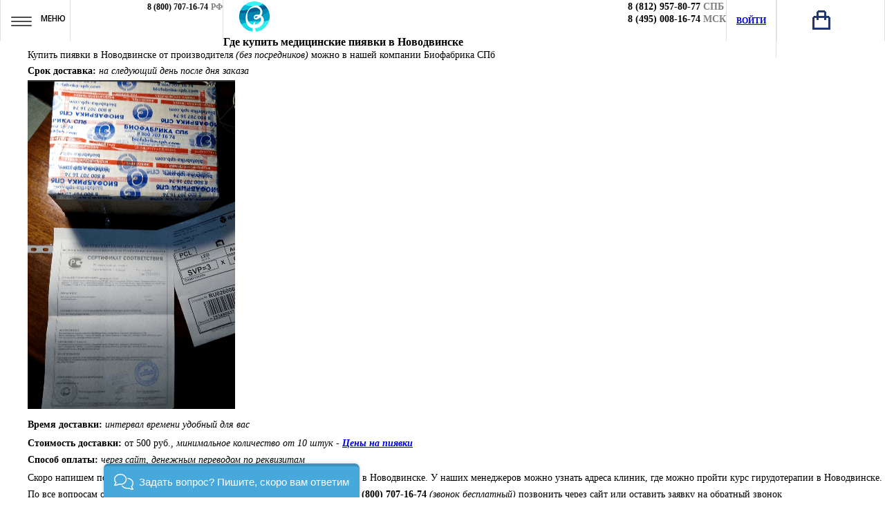

--- FILE ---
content_type: text/html; charset=UTF-8
request_url: https://biofabrika-spb.com/gde-kupit-meditsinskie-piyavki-v-novodvinske
body_size: 16453
content:
<!DOCTYPE html> <html lang='ru' prefix="og: http://ogp.me/ns#"> <head> <base href="https://biofabrika-spb.com/"/> <title>  Где купить медицинские пиявки в Новодвинске  </title>  <meta http-equiv="Content-Type" content="text/html; charset=UTF-8" /> <meta name="description" content="Где купить медицинские пиявки в Новодвинске цены от 50 р./шт. самовывоз от 500 рублей, есть доставка на адрес, телефон 8-800-707-16-74" />  
        <meta name="viewport" content="width=device-width,minimum-scale=1,initial-scale=1,maximum-scale=1.0,user-scalable=no"> <meta http-equiv="X-UA-Compatible" content="IE=edge" /> <meta property="og:description" content="Где купить медицинские пиявки в Новодвинске цены от 50 р./шт. самовывоз от 500 рублей, есть доставка на адрес, телефон 8-800-707-16-74"> 
         <meta name="zen-verification" content="7Q9aCgBkmat5W2IZlrkIVItdAUPUiuxPXmeINSWz19QaAeWQgw57yzTH7h65Iha3" />
<meta name="yandex-verification" content="598b81a5d5aa9001" />
<meta name="yandex-verification" content="298e9d8bf6b0dfba" />
<meta name="google-site-verification" content="GqTL5vHiXZBoXGSkDpxfBNAfc5r0eoFxRQiezcrYQqY" />
<meta name="yandex-verification" content="246cf59e5d5433f8" />

<script type="text/javascript">!function(){var t=document.createElement("script");t.type="text/javascript",t.async=!0,t.src="https://vk.com/js/api/openapi.js?167",t.onload=function(){VK.Retargeting.Init("VK-RTRG-480538-1MLv3"),VK.Retargeting.Hit()},document.head.appendChild(t)}();</script><noscript><img src="https://vk.com/rtrg?p=VK-RTRG-480538-1MLv3" style="position:fixed; left:-999px;" alt="vk.com"/></noscript>


<script data-skip-moving='true' async  src='https://antisovetnic.ru/anti/ddcb81c15e4cec0c4f0980ca2e924025'> </script>


<!-- Top.Mail.Ru counter -->
<script type="text/javascript">
var _tmr = window._tmr || (window._tmr = []);
_tmr.push({id: "3348984", type: "pageView", start: (new Date()).getTime()});
(function (d, w, id) {
  if (d.getElementById(id)) return;
  var ts = d.createElement("script"); ts.type = "text/javascript"; ts.async = true; ts.id = id;
  ts.src = "https://top-fwz1.mail.ru/js/code.js";
  var f = function () {var s = d.getElementsByTagName("script")[0]; s.parentNode.insertBefore(ts, s);};
  if (w.opera == "[object Opera]") { d.addEventListener("DOMContentLoaded", f, false); } else { f(); }
})(document, window, "tmr-code");
</script>
<noscript><div><img src="https://top-fwz1.mail.ru/counter?id=3348984;js=na" style="position:absolute;left:-9999px;" alt="Top.Mail.Ru" /></div></noscript>
<!-- /Top.Mail.Ru counter -->

<script async 
 src='https://stopclick.ru/fraud/c33af963527be7f04866c86534416935'> 
</script>  
	
	<link href="/favicon.svg" rel="icon" type="image/x-icon"/> <link rel="shortcut icon" href="/themes/bio/images/logo.ico"> <link href="themes/bio/css/global.css" rel="stylesheet" property='stylesheet' type="text/css" media="all" /> <link href="themes/bio/css/sem.css" rel="stylesheet" property='stylesheet' type="text/css" media="all" /> <link href="themes/bio/css/header.css" rel="stylesheet" property='stylesheet' type="text/css" media="screen"/> <link href="themes/bio/css/style.css?1768815510" rel="stylesheet" property='stylesheet' type="text/css" media="screen"/> <link href="themes/bio/css/mobile.css" rel="stylesheet" property='stylesheet' type="text/css" media="screen"/> <link href="themes/bio/css/tuning.css" rel="stylesheet" property='stylesheet' type="text/css" media="screen"/> <script type="text/javascript" src="https://code.jquery.com/jquery-1.11.1.min.js"></script> <link href='https://fonts.googleapis.com/css?family=Open+Sans:400,300,600,900,&subset=latin,cyrillic' rel='stylesheet' type='text/css'> <meta property="og:title" content=" Где купить медицинские пиявки в Новодвинске "/> <meta name="twitter:title" content=" Где купить медицинские пиявки в Новодвинске "/> <meta property="og:description" content=" Где купить медицинские пиявки в Новодвинске цены от 50 р./шт. самовывоз от 500 рублей, есть доставка на адрес, телефон 8-800-707-16-74 "/> <meta name="twitter:description" content=" Где купить медицинские пиявки в Новодвинске цены от 50 р./шт. самовывоз от 500 рублей, есть доставка на адрес, телефон 8-800-707-16-74 "/>   <meta property="og:image:type" content="image/jpeg"/> <meta property="og:image:width" content="350"/> <meta property="og:image:height" content="350"/> <meta property="og:type" content="website"/> <meta property="og:url" content="https://biofabrika-spb.com/gde-kupit-meditsinskie-piyavki-v-novodvinske"/> <meta property="og:site_name" content="Биофабрика СПб"/> <meta name="twitter:card" content="summary"/> </head> <body class="no-touch"> <div class="main_body">   <div id="header"> <div id="header_top" class="nav__primary" > <div class="block_left"> <div class="btn-menu block_border" style="position:relative;"> <button type="button" class="mobile-menu-btn"> <span class="icon-bar"></span> <span class="icon-bar"></span> <span class="icon-bar"></span> </button> <span class="menu_name">МЕНЮ</span> </div> <nav class="row"> 

                <div class="block_border block_txt search_div" style="overflow:inherit;border-right: 0px;"> <div id="search"> <form  method="get" action="seek" class="search"> <div class="search-box"> <label for="search-field"> <span class="simage s-search"></span> </label> <input type="text" id="search-field" class="text focusable ui-autocomplete-input" placeholder="" value="" name="keyword" autocomplete="off"> <input type="submit" class="button yellow" value=""> </div> </form> </div> </div> </nav> </div> <div class="contact block_border" style="border-left: 0px;"> <span id="phone1" onclick="ym(41525844,'reachGoal','telclick')">8 (800) 707-16-74</span> <span style="opacity:0.5 ">РФ</span> </div> <div id="logo" class=""> <a href="/"><img src="themes/bio/images/logo.png" title="Биофабрика СПб" alt="Биофабрика СПб"/></a> </div> <div class="block_right"> <div class="contact block_border" style="border-left: 0px;"> <span id="phone1" style="line-height: 15px;font-size: 14px;" onclick="ym(41525844,'reachGoal','telclick')">8 (812) 957-80-77</span> <span style="opacity:0.5;line-height: 15px;font-size: 14px; ">СПб</span> <br> <span id="phone1" style="line-height: 15px;font-size: 14px;" onclick="ym(41525844,'reachGoal','telclick')">8 (495) 008-16-74</span> <span style="opacity:0.5; line-height: 15px;font-size: 14px; ">Мск</span> </div> <div class="block_border account">  <a href="/login/" class="block_border block_txt  header-button" style="line-height: 24px;"> <span>Войти</span> </a>  </div> <div class="block_border"> <div id="desctop_cart">  

 <div class="cart-info"> <span  class="cart-info-content header-button"> </span> <span class="amount"></span> <span class="hint cart-total-sum"></span> </div>  </div> </div> </div> </div> </div> <div id="main"> <div id="content" class="container">  <h1 data-page="121" class="page_h1">Где купить медицинские пиявки в Новодвинске</h1>   <div class="container_txt"> <div class="breadcrumb" itemscope itemtype="http://schema.org/BreadcrumbList"> <div class="breadcrumb_inner"> <span itemprop="itemListElement" itemscope itemtype="http://schema.org/ListItem"> <a itemscope itemtype="http://schema.org/Thing" itemprop="item" href="/"> <span itemprop="name">Главная</span> </a> <meta itemprop="position" content="1" /> </span> <span class="navigation-pipe"></span> <span itemprop="itemListElement" itemscope itemtype="http://schema.org/ListItem"> <span itemscope itemtype="http://schema.org/Thing" itemprop="item"> <span itemprop="name">Где купить медицинские пиявки в Новодвинске</span> </span> <meta itemprop="position" content="2" /> </span> </div> </div> <div class="mwdt"> <p style="margin-left: 40px;"><span style="font-size:14px;">Купить пиявки в Новодвинске&nbsp;от производителя<span class="apple-converted-space">&nbsp;</span><em>(без посредников)</em><span class="apple-converted-space">&nbsp;</span>можно&nbsp;в нашей компании Биофабрика СПб</span></p>

<p style="margin-left: 40px;"><span style="font-size:14px;"><strong>Срок доставка:</strong><span class="apple-converted-space">&nbsp;</span><em>на следующий день после дня заказа</em></span></p>

<p style="margin-left: 40px;"><span style="font-size:14px;"><em><img alt="" src="/files/uploads/images/1%202019-12-08_21-48-39.png" style="width: 300px; height: 476px;max-width:100%" /></em></span><span style="font-size: 14pt;"><u1:p></u1:p><u2:p></u2:p><u3:p></u3:p><u4:p></u4:p><u5:p></u5:p><o:p></o:p></span></p>

<p style="margin-left: 40px;"><span style="font-size:14px;"><strong>Время доставки:</strong><span class="apple-converted-space">&nbsp;</span><em>интервал времени удобный для вас</em></span><span style="font-size: 14pt;"><u1:p></u1:p><u2:p></u2:p><u3:p></u3:p><u4:p></u4:p><u5:p></u5:p><o:p></o:p></span></p>

<p style="margin-left: 40px;"><span style="font-size:14px;"><strong>Стоимость доставки:</strong><span class="apple-converted-space">&nbsp;от 500 руб.</span><em>,&nbsp;</em><span class="apple-converted-space"><i>минимальное количество от 10 штук&nbsp;-&nbsp;<a href="https://biofabrika-spb.com/piyavki"><strong>Цены на пиявки</strong></a></i></span></span><span style="font-size: 14pt;"><u2:p></u2:p><u3:p></u3:p><u4:p></u4:p><u5:p></u5:p><o:p></o:p></span></p>

<p style="margin-left: 40px;"><span style="font-size:14px;"><em><b><span style="font-style: normal;">Способ оплаты:</span></b></em><span class="apple-converted-space"><b><i>&nbsp;</i></b></span><em>через сайт, денежным переводом по реквизитам</em></span></p>

<p style="margin-left: 40px;"><span style="font-size:14px;">Скоро напишем полный список аптек, где можно купить медицинские пиявки<span class="apple-converted-space">&nbsp;</span>в<span class="apple-converted-space">&nbsp;</span>Новодвинске. У наших менеджеров можно узнать адреса клиник, где можно пройти курс гирудотерапии в<span class="apple-converted-space">&nbsp;</span>Новодвинске.</span><span style="font-size: 14pt;"><o:p></o:p></span></p>

<p style="margin-left: 40px;"><span style="font-size:14px;">По все вопросам о покупки пиявок и доставки можно уточнить по телефону&nbsp;<strong>8 (800) 707-16-74</strong><span class="apple-converted-space"><b>&nbsp;</b></span><em>(звонок бесплатный)&nbsp;</em>позвонить через сайт или оставить заявку на обратный звонок</span></p>

<p style="margin-left: 40px;"><span style="color: rgb(77, 77, 77); font-family: &quot;Open Sans&quot;, sans-serif; font-size: 14px;">Ниже адреса, где можно забрать свой заказ</span></p>

<div style="margin-left: 40px;"><img alt="" src="[data-uri]" /></div>

<div>&nbsp;</div>

<div>
<p style="margin-left: 40px; text-align: center;"><a href="https://biofabrika-spb.com/piyavki"><input class="button" name="comment" type="submit" value="Цены на пиявки" /></a></p>

<p style="margin-left: 40px;">&nbsp;</p>

<p style="margin-left: 40px;">&nbsp;</p>

<p style="margin-left: 40px; text-align: center;"><a href="https://biofabrika-spb.com/shop"><input class="button" name="comment" type="submit" value="Заказать сейчас" /></a></p>

<p style="color: rgb(77, 77, 77); font-family: &quot;Open Sans&quot;, sans-serif; font-size: 15px; margin-left: 40px; text-align: center;">&nbsp;</p>
</div>
 </div>  <div class="mwdt"> <p style="margin-left: 40px;"><img alt="" src="/files/uploads/images/_%D0%B3%D0%B4%D0%B5%20%D0%BA%D1%83%D0%BF%D0%B8%D1%82%D1%8C%20%D0%BC%D0%B5%D0%B4%D0%B8%D1%86%D0%B8%D0%BD%D1%81%D0%BA%D0%B8%D0%B5%20%D0%BF%D0%B8%D1%8F%D0%B2%D0%BA%D0%B8%281%29.jpg" style="width: 500px; height: 333px;" /></p>

<p style="margin-left: 40px;">&nbsp;</p>

<p style="margin-left: 40px;">&nbsp;</p>

<p style="margin-left: 40px;"><em style="box-sizing: border-box; color: rgb(77, 77, 77); font-family: &quot;Open Sans&quot;, sans-serif; font-size: 15px;"><strong style="box-sizing: border-box;"><span style="box-sizing: border-box; color: rgb(0, 0, 0); font-family: -apple-system, BlinkMacSystemFont, Roboto, &quot;Helvetica Neue&quot;, sans-serif;">Заказать медицинские пиявки с доставкой или в пункт выдачи&nbsp;в Новодвинске</span></strong></em></p>

<p style="margin-left: 40px;">1) у нас на сайте&nbsp;<strong><span style="font-size: 16px;"><a href="https://biofabrika-spb.com/shop">Купить пиявки</a></span></strong></p>

<p style="margin-left: 40px;">2) по телефону&nbsp;<strong><span style="font-size: 16px;">8 (800) 707-16-74</span>&nbsp;</strong>(звонок по России бесплатный)</p>

<p style="margin: 0cm 0cm 5.45pt 40px; line-height: 14.75pt;"><span style="font-size: 7pt; font-family: Arial, sans-serif;"><o:p></o:p></span></p>

<p style="color: rgb(77, 77, 77); font-family: &quot;Open Sans&quot;, sans-serif; font-size: 15px; box-sizing: border-box; margin: 0px 0px 10px 40px; padding: 0px; border: 0px none; line-height: 27px; list-style-position: inside;"><img alt="" src="/files/uploads/images/_600%20%D0%BD%D0%B0%20600%287%29.jpg" style="width: 600px; height: 468px; max-width: 100%;" /></p>

<p style="text-align: center;"><a href="https://biofabrika-spb.com/obuchenie-girudoterapii"><input class="button" name="comment" type="submit" value="Обучение гирудотерапии" /></a></p>

<p style="text-align: center;">&nbsp;</p>

<p style="text-align: center;"><a href="#TalkMe/showTab?id=xrg73gxix4osel9r6g1uxyw9oebaa496"><input class="button" name="comment" type="submit" value="Заказать звонок" /></a></p>

<p style="text-align: center;">&nbsp;</p>

<p style="text-align: center;"><a href="https://biofabrika-spb.com/feedback"><input class="button" name="comment" type="submit" value="Написать нам" /></a></p>

<p style="text-align: center;">&nbsp;</p>

<p style="text-align: center;">​<a href="https://biofabrika-spb.com/item/distantsionnyj-kurs-obucheniya-girudoterapii"><input class="button" name="comment" type="submit" value="Дистанционный курс обучения" /></a></p>

<p style="text-align: center;">&nbsp;</p>

<p style="box-sizing: border-box; margin: 0px 0px 10px 40px; padding: 0px; border: 0px none; line-height: 27px; list-style-position: inside;">&nbsp;</p>
 </div>    </div> <script>
$(document).ready(function() {
	var tut
	$("p").each(function(indx, element){
		if ($(this).html().includes('Заберу здесь'))
			tut=$(this)
	})
//	$(tut).css('color','#ff0000')
console.log('tut',tut)	
	var map_block=$('.map_block')
console.log('map_block',map_block)	
	
	if (tut != undefined)
		$(tut).after(map_block)
		else
		if (map_block != undefined)
			$(map_block).css('display','none')


})
</script> <div id=citysa style="display:none"> <script>
function getComboA(selectObject) {
  var value = selectObject.value;  
  var el=$('#citys a:contains("'+value+'")')
  console.log(value);
  $('#citys a').css('color','#4D4D4D')
  if (value)
  el.css('color','#ff0000')
  $(window).scrollTop(el.position().top);
}




var urls = [];
links=$('#citys a')
 // console.log(links);
for ( i=0; i < links.length; i++ ) 
	urls.push(links[i].text)
urls.sort()

  console.log(urls);
 
 
 
 //$('.map_block').prepend('<div id=citys_case>');
//var s = $('<select id="citys_case" onchange="getComboA(this)"/>');
//s.append($('<option/>').html('Выберите город'));

 


$('.map_block').prepend('<div id=citys_case>');
$('.map_block').prepend('<p class=head_case>Найдите свой город</p>') 
var s = $('<select id="citys_case" onchange="getComboA(this)"/>');
//var s= $('<div id=citys_case>');

//s.append($('<select id="citys_case" onchange="getComboA(this)"/>'));
s.append($('<option/>').html('Введите первые буквы...'));
for ( i=0; i < urls.length; i++ ){
    s.append($('<option/>').html(urls[i]));
}
//$('#citys_case').append(s);


var l = '<input list="citys_list" placeholder="Введите первые буквы..." onchange="getComboA(this)" >'
l+='<datalist id="citys_list">'
for ( i=0; i < urls.length; i++ ){
    l+='<option value="'+urls[i]+'">'
}
l+='</datalist>'
$('#citys_case').append(l);


$(document).ready(function() {
$('#citys_list').change(function(){
var dataId = $(this).find(':selected').data('id');
       console.log(1,dataId);
})
})


$('#citys_case1').bind('keyup', function() {
    var q = new RegExp($(this).val(), 'ig');
 
    for (var i = 0, l = field.length; i < l; i += 1) {
        var option = $(field[i]),
            parent = option.parent();

        if ($(field[i]).text().match(q)) {
            if (parent.is('span')) {
                option.show();
                parent.replaceWith(option);
            }
        } else {
            if (option.is('option') && (!parent.is('span'))) {
                option.wrap('<span>').hide();
            }
        }
    } 
});

</script> <style>
#citys_case{
    margin: 20px auto;
    width: 300px;
    max-width: 100%;
} </style> <div> </div> </div> <div id="footer"> <div class="container"> <div id="footer_top" class="footer_info"> <div class="footer_nav footer_left"> <nav>   <p > <a  href="" class="nav">Главная</a> </p>    <p > <a  href="ceny.html" class="nav">Цены на пиявки</a> </p>    <p > <a  href="shop" class="nav">Купить пиявки</a> </p>        <p > <a  href="articles" class="nav">Блог о пиявках</a> </p>    <p > <a  href="billing" class="nav">Оплата</a> </p>                                <p > <a  href="samovyvoz" class="nav">Самовывоз</a> </p>                                                                                                                  <p > <a  href="delivery" class="nav">Доставка</a> </p>                                                                                                                                                        <p > <a  href="oformlenie-zakaza" class="nav">Оформление заказа</a> </p>                                                                                                                                                                        <p > <a  href="obuchenie-girudoterapii" class="nav">Обучение гирудотерапии</a> </p>                                                                                                                                                                                                    <p > <a  href="garantii" class="nav">Гарантии</a> </p>        <p > <a  href="articles/distantsionnoe-obuchenie" class="nav">Дистанционное обучение гирудотерапии</a> </p>          <p > <a  href="politika-konfidentsialnosti" class="nav">Политика конфиденциальности</a> </p>   </nav> <nav>         <p > <a  href="about" class="nav">О компании</a> </p>    <p > <a  href="Работа с юр. лицами" class="nav">Работа с юр. лицами</a> </p>          <p > <a  href="hranenie-meditsinskih-piyavok" class="nav">Хранение пиявок</a> </p>      <p > <a  href="transportirovka-meditsinskih-piyavok" class="nav">Транспортировка</a> </p>      <p > <a  href="news" class="nav">Новости</a> </p>                                                                                                                                                                                                                                                                                                                                                                                                                                                                                                                                                                                                                                                                                 </nav> <nav>                 <p > <a  href="offer" class="nav">Акции</a> </p>          <p > <a  href="otzyvy" class="nav">Отзывы</a> </p>            <p > <a  href="callback" class="callback nav">Обратный звонок</a> </p>    <p > <a  href="feedback" class="nav">Напишите нам</a> </p>      <p > <a  href="contacts" class="nav">Контакты</a> </p>                                                                                                                                                                                                                                                                                                                                                                                                                                                                                                                                                                                                                                                                   </nav> </div> <div class=" footer_contacts footer_right"> <nav> <p> <span class="company_address">Санкт-Петербург, Алтайская улица, дом 37 (пункт выдачи)<br><br>Москва, Брянская улица, дом 2 (пункт выдачи)<br><br></span> </p> <p> <span class="div_hover"> <a href="mailto:zakaz@biofabrika-spb.com" class="nav"> <span onclick="ym(41525844,'reachGoal','emailclick')">zakaz@biofabrika-spb.com</span> </a> </span> </p> <p> <span  class="company_address" onclick="ym(41525844,'reachGoal','telclick')">8 (812) 957-80-77 СПб</span> </p>  <p> <span  class="company_address" onclick="ym(41525844,'reachGoal','telclick')">8 (812) 649-45-80 СПБ<br> 8 (495) 008-16-74 МСК</span> </p>  <span  class="company_address" onclick="ym(41525844,'reachGoal','telclick')">8 (800) 707-16-74 По России</span> <span  class="company_address" onclick="ym(41525844,'reachGoal','telclick')">8 (495) 008-16-74 Москва</span> </nav> </div>  </div> <hr> <div id="footer_bottom"> <p>
				Работаем через электронную систему выдачи ветеринарных сертификатов<br> <a href="https://biofabrika-spb.com/Работа%20с%20юр.%20лицами"><img src="themes/bio/images/argus.png" alt=""></a> <a href="https://biofabrika-spb.com/Работа%20с%20юр.%20лицами"><img src="themes/bio/images/vetis.png" alt=""></a> </p> <br> <p>
				Все наши пиявки проходят ветеринарный контроль и зарегистрированы в системе "Меркурий" от Россельхознадзора<br> <a href="https://biofabrika-spb.com/Работа%20с%20юр.%20лицами"><img src="themes/bio/images/gerb.gif" alt="" width="50"></a> <a href="https://biofabrika-spb.com/Работа%20с%20юр.%20лицами"><img src="themes/bio/images/mercury-logotip.png" alt="" width="50"></a> </p> <br> <div class="left"> <span class="menu_contact_head">Присоединяйтесь</span> <div class="social_block">  <a href="https://vk.com/biofabrikaspb" target="blank" rel="nofollow" class="socicon socicon-vkontakte" title="Вконтакте"></a>   <a href="https://www.youtube.com/channel/UCj_6mqVzJ6i9VAM3i7w6czg" target="blank" rel="nofollow" class="socicon socicon-youtube" title="Youtube"></a>   <a href="https://ok.ru/group/68887556259890" target="blank" rel="nofollow" class="socicon socicon-odnoklassniki" title="Одноклассники"></a>   <a href="https://t.me/biofabrika_spb" target="blank" rel="nofollow" class="socicon socicon-telegram" title=Telegram"></a>       <a href="https://api.whatsapp.com/send/?phone=%2B79219578077&amp;text&amp;type=phone_number&amp;app_absent=0" target="blank" rel="nofollow" class="socicon socicon-whatsapp" title="Whatsapp" ></a>  </div> </div> <div class="right"> <p style="color:white">
					Принимаем к оплате 
					<img src="themes/bio/images/viza.png" alt="visa mastercard"></a> <span class="card-mir">&nbsp;</span> </p> </div> </div> </div> </div>  <div id="pageFader"></div>  <nav class="mobile-menu visible-x1s visible-1sm" id="mobile_menu"> 
    <div class="mobile-menu__first-lst"> <ul class="mobile-menu-div">     <li  class="js_item-lst-w   div_hover"> <a  href="ceny.html" class="mobile-menu__a icon-user-corner js_open-lst-btn main_menu a_hover" > <span>Цены на пиявки</span> </a> </li>    <li  class="js_item-lst-w   div_hover"> <a  href="shop" class="mobile-menu__a icon-user-corner js_open-lst-btn main_menu a_hover" > <span>Купить пиявки</span> </a> </li>        <li  class="js_item-lst-w   div_hover"> <a  href="articles" class="mobile-menu__a icon-user-corner js_open-lst-btn main_menu a_hover" > <span>Блог о пиявках</span> </a> </li>    <li  class="js_item-lst-w   div_hover"> <a  href="billing" class="mobile-menu__a icon-user-corner js_open-lst-btn main_menu a_hover" > <span>Оплата</span> </a> </li>                                <li  class="js_item-lst-w   div_hover"> <a  href="samovyvoz" class="mobile-menu__a icon-user-corner js_open-lst-btn main_menu a_hover" > <span>Самовывоз</span> </a> </li>                                                                                                                  <li  class="js_item-lst-w   div_hover"> <a  href="delivery" class="mobile-menu__a icon-user-corner js_open-lst-btn main_menu a_hover" > <span>Доставка</span> </a> </li>                                                                                                                                                        <li  class="js_item-lst-w   div_hover"> <a  href="oformlenie-zakaza" class="mobile-menu__a icon-user-corner js_open-lst-btn main_menu a_hover" > <span>Оформление заказа</span> </a> </li>                                                                                                                                                                        <li  class="js_item-lst-w   div_hover"> <a  href="obuchenie-girudoterapii" class="mobile-menu__a icon-user-corner js_open-lst-btn main_menu a_hover" > <span>Обучение гирудотерапии</span> </a> </li>                                                                                                                                                                                                    <li  class="js_item-lst-w   div_hover"> <a  href="garantii" class="mobile-menu__a icon-user-corner js_open-lst-btn main_menu a_hover" > <span>Гарантии</span> </a> </li>        <li  class="js_item-lst-w   div_hover"> <a  href="articles/distantsionnoe-obuchenie" class="mobile-menu__a icon-user-corner js_open-lst-btn main_menu a_hover" > <span>Дистанционное обучение гирудотерапии</span> </a> </li>          <li  class="js_item-lst-w   div_hover"> <a  href="politika-konfidentsialnosti" class="mobile-menu__a icon-user-corner js_open-lst-btn main_menu a_hover" > <span>Политика конфиденциальности</span> </a> </li>   </ul> <ul class="mobile-menu-div1 menu_small">         <li  class="js_item-lst-w   div_hover"> <a  href="about" class="mobile-menu__a icon-user-corner js_open-lst-btn main_menu a_hover" > <span>О компании</span> </a> </li>    <li  class="js_item-lst-w   div_hover"> <a  href="Работа с юр. лицами" class="mobile-menu__a icon-user-corner js_open-lst-btn main_menu a_hover" > <span>Работа с юр. лицами</span> </a> </li>          <li  class="js_item-lst-w   div_hover"> <a  href="hranenie-meditsinskih-piyavok" class="mobile-menu__a icon-user-corner js_open-lst-btn main_menu a_hover" > <span>Хранение пиявок</span> </a> </li>      <li  class="js_item-lst-w   div_hover"> <a  href="transportirovka-meditsinskih-piyavok" class="mobile-menu__a icon-user-corner js_open-lst-btn main_menu a_hover" > <span>Транспортировка</span> </a> </li>      <li  class="js_item-lst-w   div_hover"> <a  href="news" class="mobile-menu__a icon-user-corner js_open-lst-btn main_menu a_hover" > <span>Новости</span> </a> </li>                                                                                                                                                                                                                                                                                                                                                                                                                                                                                                                                                                                                                                                                                 </ul> <ul class="mobile-menu-div2 menu_small">                 <li  class="js_item-lst-w   div_hover"> <a  href="/offer" class="mobile-menu__a icon-user-corner js_open-lst-btn main_menu a_hover" > <span>Акции</span> </a> </li>          <li  class="js_item-lst-w   div_hover"> <a  href="/otzyvy" class="mobile-menu__a icon-user-corner js_open-lst-btn main_menu a_hover" > <span>Отзывы</span> </a> </li>            <li  class="js_item-lst-w   div_hover"> <a  href="/callback" class="callback mobile-menu__a icon-user-corner js_open-lst-btn main_menu a_hover" > <span>Обратный звонок</span> </a> </li>    <li  class="js_item-lst-w   div_hover"> <a  href="/feedback" class="mobile-menu__a icon-user-corner js_open-lst-btn main_menu a_hover" > <span>Напишите нам</span> </a> </li>      <li  class="js_item-lst-w   div_hover"> <a  href="/contacts" class="mobile-menu__a icon-user-corner js_open-lst-btn main_menu a_hover" > <span>Контакты</span> </a> </li>                                                                                                                                                                                                                                                                                                                                                                                                                                                                                                                                                                                                                                                                   </ul> </div> <div class="menu_contacts"> <div class="offer">  <p align="center" style="text-align: center;"><a href="https://biofabrika-spb.com/piyavki"><img alt="" src="/files/uploads/images/301544%281%29.jpg" style="width: 426px; height: 190px;" /></a></p>
 </div> <div class="menu_contact"> <span class="menu_contact_head">Связаться с нами</span> <br> <div class="div_hover"> <a href="mailto:zakaz@biofabrika-spb.com" class="a_hover"> <span>zakaz@biofabrika-spb.com</span> </a> </div> <span>8 (812) 957-80-77</span></br> <span>8 (812) 649-45-80 СПБ<br> 8 (495) 008-16-74 МСК</span></br> <span>8 (800) 707-16-74</span> </div> <div class="menu_contact"> <span class="menu_contact_head">Присоединяйтесь~</span> <br> <div class="social_block">  <a href="https://vk.com/biofabrikaspb" target="blank" rel="nofollow" class="socicon socicon-vkontakte" title="Вконтакте"></a>   <a href="https://www.youtube.com/channel/UCj_6mqVzJ6i9VAM3i7w6czg" target="blank" rel="nofollow" class="socicon socicon-youtube" title="Youtube"></a>   <a href="https://ok.ru/group/68887556259890" target="blank" rel="nofollow" class="socicon socicon-odnoklassniki" title="Одноклассники"></a>   <a href="https://t.me/biofabrika_spb" target="blank" rel="nofollow" class="socicon socicon-telegram" title=Telegram"></a>       <a href="https://api.whatsapp.com/send/?phone=%2B79219578077&amp;text&amp;type=phone_number&amp;app_absent=0" target="blank" rel="nofollow" class="socicon socicon-whatsapp" title="Whatsapp" ></a>  </div> 
        </div> </div> </nav> <div class="btn--vertical--fixed is-hidden" id="back-to-top"> <div class="round-icon icon icon--arrow icon--arrow--right"></div> <span class="label">Наверх</span> </div>   <div class="g-hidden"> <div  id="CallbackModal" class="box-modal"> <p class="head">Заказать обратный звонок</p> <div class="box-modal_close arcticmodal-close"></div> <div style="display: none;"> <div class="box-modal" id="message_error" >  </div> </div>  <div class="form_container"> <form  class="form callback_form " method="post" action="callback" id="callback_form"> <p class="input_label"> <input type="text" name="name" id="name" placeholder="Ваше имя" required="" data-message="Введите имя" value="" /> <label>Ваше имя</label> </p> <p class="input_label"> <input type="text" name="phone" id="phone" placeholder="Ваш телефон" required="" data-message="Введите телефон" value="" /> <label>Ваш телефон</label> </p> <p class="knopka knopka_rel"> <input type="hidden" name="callback" /> <a href="#" id="submit" onclick="$(this).closest('form').submit();return false;" class="button"> <span>Перезвоните мне</span></a> </p> </form> </div> </div> </div>   <script type="text/javascript">
$(document).ready(function(){
 $('a.callback').on('click', function(event){
/*  c=$(this).attr('href')
  if (c!="callback")
    return true;
    else
    {
*/	event.preventDefault ? event.preventDefault() : (event.returnValue=false);

 $('#result2').empty();
 $('input[name="name"]').val("");
 $('input[name="email"]').val("");
 $('input[name="phone"]').val("");
 $('input[name="message"]').val("");

 $('#CallbackModal').arcticmodal({
	openEffect: { speed: 500 },
	closeEffect: { speed: 500 },
	closeOnEsc: true,
	closeOnOverlayClick: true,
	overlay: {
		css: {
			opacity: 0.95,
			backgroundColor: '#ccc'	,
//			backgroundImage: 'url("../images/logo_bottom.png1")',
			backgroundRepeat: 'repeat',
			backgroundPosition: '50% 0'
			}
		}
    });
//    }

});
});

$("#callback_form").submit(function(event)   {
	event.preventDefault ? event.preventDefault() : (event.returnValue=false);
	$('#result').empty();

var  n=$('#callback_form input[name="name"]').val(),
     e=$('#callback_form input[name="phone"]').val(),

s=n+e;
var tr=false;

if(!$("div").is(".validatr-message") && n != '' && e != '')
{
	$.ajax({
		url: jQuery("#callback_form").attr('action'),
		data: jQuery("#callback_form").serialize()+'&callback=1',
		type: 'POST',
		success: function(result){

		var data_ok = jQuery(result).find('#message_ok2');
		var data_er = jQuery(result).find('#message_error');

		if (data_er.length>0)  {
		var error = data_er.html().trim();

		    if  (error=='empty_phone')
                 $('input[name="phone"]').focus();
            if  (error=='empty_name')
                 $('input[name="name"]').focus();
           }

		if (data_ok.length>0)  {
            $('#CallbackModal').arcticmodal('close');
            $(data_ok).arcticmodal();
//            new Messi(data_ok.html(),{closeButton: false, padding: '20px', autoclose1: 3000,  height:'70px' });
  //		location.reload();
			jQuery('#callback_form input:not([name="callback"])').val("");
			jQuery('#callback_form textarea').val("");

	    	}

 	    }
	});

}
});

</script> 



  <link href="themes/bio/js/selectric/selectric.css" rel="stylesheet" type="text/css" /> <link href="themes/bio/css/jquery-ui-1.8.16.custom.css" rel="stylesheet" property='stylesheet' type="text/css" /> <link href="themes/bio/css/jquery.arcticmodal.css" rel="stylesheet" property='stylesheet' type="text/css" /> <link href="themes/bio/css/socicon.css" rel="stylesheet" type="text/css" media="all" /> <link href="js/autocomplete_new/auto.complete.css" rel="stylesheet" property='stylesheet' type="text/css" /> <link href="js/fancybox2.1.5/jquery.fancybox.css?v=2.1.5" rel="stylesheet" property='stylesheet' type="text/css" media="screen" /> <link href="js/cloudzoom/cloudzoom.css" rel="stylesheet" property='stylesheet' type="text/css" />   <script src="themes/bio/js/selectric/jquery.selectric.min.js"></script> <script src="js/fancybox2.1.5/jquery.fancybox.pack.js?v=2.1.5" type="text/javascript"></script> <script src="js/cloudzoom/cloudzoom.js" type="text/javascript"></script> <script src="themes/bio/js/modernizr.custom.63321.js" type="text/javascript" ></script>  <script src="themes/bio/js/jquery-ui.min.js" type="text/javascript" ></script> <script src="themes/bio/js/ajax_cart.js" type="text/javascript" ></script>  <script src="/js/validatr.js" type="text/javascript"></script>  <script src="themes/bio/js/jquery.arcticmodal.js" type="text/javascript" ></script> <script src="themes/bio/js/product_to_session.js"></script>  <a id="compare_informer" href="/compare/" class=""> <span class="compare_informer_tx"> 	        Список сравнения пуст
         </span> </a>  <a id="wishlist_informer" href="/wishlist/" class=""> <span class="wish_informer_tx"> 	        Список избранного пуст
         </span> </a> <script  type="text/javascript" src="js/jquery.elevatezoom.min.js"></script> <script src="themes/bio/js/scripts.js?1768815510" type="text/javascript" ></script>  <div style="display:none"> <!-- Global site tag (gtag.js) - Google Analytics -->
<script async src="https://www.googletagmanager.com/gtag/js?id=UA-122654204-1"></script>
<script>
  window.dataLayer = window.dataLayer || [];
  function gtag(){dataLayer.push(arguments);}
  gtag('js', new Date());

  gtag('config', 'UA-122654204-1');
</script>
<!-- Yandex.Metrika counter --> <script type="text/javascript"> (function (d, w, c) { (w[c] = w[c] || []).push(function() { try { w.yaCounter41525844 = new Ya.Metrika({ id:41525844, clickmap:true, trackLinks:true, accurateTrackBounce:true, webvisor:true, trackHash:true, ecommerce:"dataLayer" }); } catch(e) { } }); var n = d.getElementsByTagName("script")[0], s = d.createElement("script"), f = function () { n.parentNode.insertBefore(s, n); }; s.type = "text/javascript"; s.async = true; s.src = "https://mc.yandex.ru/metrika/watch.js"; if (w.opera == "[object Opera]") { d.addEventListener("DOMContentLoaded", f, false); } else { f(); } })(document, window, "yandex_metrika_callbacks"); </script> <!-- /Yandex.Metrika counter -->


</script>
<!-- Begin Talk-Me {literal} -->
<script type='text/javascript'>
	(function(d, w, m) {
		window.supportAPIMethod = m;
		var s = d.createElement('script');
		s.type ='text/javascript'; s.id = 'supportScript'; s.charset = 'utf-8';
		s.async = true;
		var id = '05b89ab4207e6b11497b89aa18d851cb';
		s.src = '//lcab.talk-me.ru/support/support.js?h='+id;
		var sc = d.getElementsByTagName('script')[0];
		w[m] = w[m] || function() { (w[m].q = w[m].q || []).push(arguments); };
		if (sc) sc.parentNode.insertBefore(s, sc); 
		else d.documentElement.firstChild.appendChild(s);
	})(document, window, 'TalkMe');
</script>
<!-- {/literal} End Talk-Me -->

<!-- Global site tag (gtag.js) - Google Analytics -->
<script async src="https://www.googletagmanager.com/gtag/js?id=UA-164475780-1"></script>
<script>
  window.dataLayer = window.dataLayer || [];
  function gtag(){dataLayer.push(arguments);}
  gtag('js', new Date());

  gtag('config', 'UA-164475780-1');
</script>

<!-- Top.Mail.Ru counter -->
<script type="text/javascript">
var _tmr = window._tmr || (window._tmr = []);
_tmr.push({id: "3348984", type: "pageView", start: (new Date()).getTime()});
(function (d, w, id) {
  if (d.getElementById(id)) return;
  var ts = d.createElement("script"); ts.type = "text/javascript"; ts.async = true; ts.id = id;
  ts.src = "https://top-fwz1.mail.ru/js/code.js";
  var f = function () {var s = d.getElementsByTagName("script")[0]; s.parentNode.insertBefore(ts, s);};
  if (w.opera == "[object Opera]") { d.addEventListener("DOMContentLoaded", f, false); } else { f(); }
})(document, window, "tmr-code");
</script>
<noscript><div><img src="https://top-fwz1.mail.ru/counter?id=3348984;js=na" style="position:absolute;left:-9999px;" alt="Top.Mail.Ru" /></div></noscript>
<!-- /Top.Mail.Ru counter -->



<script>
  window.WAMM_W1_WidgetConfig = [
	{ type: "WhatsApp", url: "https://wa.me/", id: "79219578077" },
	{ type: "Telegram", url: "https://t.me/", id: "biofabrika_spb" },
	{ type: "MAX", url: "https://max.ru/u/f9LHodD0cOIOZWALlq0cGNXV3Yz6g6uSyjWzyCrEHgKE7wPGF0BECQx-u5g" },
	{ type: "VK", url: "https://vk.com/", id: "biofabrikaspb" },
	{ type: "OK", url: "https://ok.ru/", id: "group/68887556259890" }
  ];
</script>
<script src="https://wamm.chat/widget/buttons" data-color="#009608"></script> </div> </div> <a id="CTXbutton-a" href="tel:8(800)707-16-74"> <img alt="button" id="CTXbutton" class="ctx_pulse" src="[data-uri]"> </a>  <script type="text/javascript">
function hero_height() { 
}

$(document).ready(function(){

var isMobile = {
    Android: function() {
        return navigator.userAgent.match(/Android/i);
    },
    BlackBerry: function() {
        return navigator.userAgent.match(/BlackBerry/i);
    },
    iOS: function() {
        return navigator.userAgent.match(/iPhone|iPad|iPod/i);
    },
    Opera: function() {
        return navigator.userAgent.match(/Opera Mini/i);
    },
    Windows: function() {
        return navigator.userAgent.match(/IEMobile/i) || navigator.userAgent.match(/WPDesktop/i);
    },
    any: function() {
        return (isMobile.Android() || isMobile.BlackBerry() || isMobile.iOS() || isMobile.Opera() || isMobile.Windows());
    }
};
    if (isMobile.any()) {
        $('#CTXbutton-a').show();
    } else {
        $('#CTXbutton-a').hide();
    }   
   
})
</script>   </body> </html>

--- FILE ---
content_type: text/css; charset=UTF-8
request_url: https://biofabrika-spb.com/themes/bio/css/sem.css
body_size: -112
content:
.zagolovok {
    text-align: center;
    margin: 10px 0px 10px 0px;
    padding: 10px;
    background: #4D4D4D;
    color: #fff;
    font-size: 18px;
}

.butseo {
    text-align: center;
    margin: 10px 0px 10px 0px;
    padding: 10px;
    background: #e4c4c0;
    color: #4D4D4D;
    font-size: 18px;
    text-decoration: none;
}
.butseo a {
    color: #fff;
}
.butseo:hover {
    color: #fff;
}

.myfilter img {

    filter: hue-rotate(173deg) grayscale(0.75) brightness(1.16) ;

}

--- FILE ---
content_type: text/css; charset=UTF-8
request_url: https://biofabrika-spb.com/themes/bio/css/header.css
body_size: 4325
content:
#catalog-area {
    display: block;
    float: left;
    width: 240px;
    position: relative;
    vertical-align: top;
    height:100%;
}

#catalog-area #all-goods {
    display: block;
    text-align: left;
    padding: 0px 20px 0 50px;
    position: relative;
    text-transform: uppercase;
    color: #fff;
    text-decoration: none;
    height: 100%;
    line-height: 50px;
    border-width: 0;
    border-radius: 0;
    font-size: 15px;
    transition: all .3s;
-webkit-transition: all .3s;
    -moz-transition: all .3s;
    -o-transition:all .3s;
}

#catalog-area #all-goods:hover,
#catalog-area #all-goods:active,
#catalog-area #all-goods.pressed {
    cursor: default;
    text-decoration: none
}

#catalog-area #all-goods:before,
#catalog-area #all-goods:after {
    content: '';
    display: block;
    position: absolute;
    z-index: 1;
    top: 50%
}

#catalog-area #all-goods:before {
    background: url('../img/sprite_.png') no-repeat top left;
    width: 35px;
    height: 35px;
    margin-bottom: -0.2em;
    background-position: 0 -25px;
    background-position:  -73px 0;
    width: 19px;
    height: 14px;
    left: 20px;
    margin-top: -7px
}

#catalog-area #all-goods:after {
    background: url('../img/sprite.png') no-repeat top left;
    width: 35px;
    height: 35px;
    margin-bottom: -0.2em;
    background-position: -93px 0;
    width: 14px;
    height: 7px;
    right: 12px;
    margin-top: -3px
}

#catalog-area.open #all-goods:after {
    background: url('../img/sprite.png') no-repeat top left;
    width: 35px;
    height: 35px;
    margin-bottom: -0.2em;
    background-position: -115px 0;
    width: 14px;
    height: 7px;
    margin-top: -6px
}

#catalog-area.always-open.open #all-goods:after {
    display: none
}

#catalog-area.always-open #main-categories {
    display: block !important
}

#catalog-area #main-categories {
    display: none; //block !importanr;
    z-index: 100001;
    position: absolute;
    left: 0;
    right: 0;
    top: 100%
}

#catalog-area #main-categories .cat-top-level {
    position: relative;
    background-color: #fff
}

#catalog-area #main-categories .cat-top-level .category-title {
    color: #1c1c1c;
    padding: 6px 0 3px 0
}

#catalog-area #main-categories .aim-menu-container {
    list-style: none;
    padding: 10px 0
}

#catalog-area #main-categories .aim-menu-container .category {
    border-collapse: collapse
}

#catalog-area #main-categories .aim-menu-container .category> a {
    display: block;
    vertical-align: top;
    text-decoration: none;
    position: relative;
    z-index: 100;
    color: #1c1c1c;
    padding: 7px 10px 7px 20px;
    font-size: 15px;
    font-weight: normal;
    -webkit-transition: all .3s;
    -moz-transition: all .3s;
    -ms-transition: all .3s;
    -o-transition: all .3s;
    transition: all .3s
}

#catalog-area #main-categories .aim-menu-container .category> a.has-children {
    padding-right: 30px
}

#catalog-area #main-categories .aim-menu-container .category> a.has-children:after {
    background: url('../img/sprite.png') no-repeat top left;
    width: 35px;
    height: 35px;
    margin-bottom: -0.2em;
    background-position: -137px 0;
    width: 5px;
    height: 9px;
    display: block;
    content: '';
    position: absolute;
    top: 12px;
    right: 15px
}

#catalog-area #main-categories .aim-menu-container .category> a.elite {
    color: #d21b1b !important
}

#catalog-area #main-categories .aim-menu-container .category> a.hovered {
    color: #1c1c1c;
    background-color: #eee
}

#catalog-area #main-categories .aim-menu-container .category> a.hovered {
    z-index: 500
}

#catalog-area #main-categories .aim-menu-container .category> a.hovered:after {
    background: url('../img/sprite.png') no-repeat top left;
    width: 35px;
    height: 35px;
    margin-bottom: -0.2em;
    background-position: -153px 0;
    width: 5px;
    height: 9px
}

#catalog-area #main-categories .aim-menu-container .category> .popover {
    display: none;
    position: absolute;
    left: 100%;
    top: 0;
    z-index: -1;
    width: 369px;
    background: #fff;
    padding: 0;
    border-left: 1px solid #e3e4e4
}

#catalog-area #main-categories .cat-top-level-wrapper> .category> a {

}

#catalog-area #main-categories.active {
    display: block
}

#catalog-area #main-categories #category-brand {
    padding-bottom: 60px;
    -webkit-box-sizing: border-box;
    -moz-box-sizing: border-box;
    box-sizing: border-box
}

#catalog-area #main-categories #category-brand .category-brand {
    border-bottom: 1px solid #e3e4e4
}

#catalog-area #main-categories #category-brand .category-brand> a {
    padding-right: 20px
}

#catalog-area #main-categories #category-brand .category-brand__img {
    float: right
}

#catalog-area #main-categories #category-brand .category-brand__slogan {
    display: block;
    font-size: 12px
}

#catalog-area #main-categories #category-brand .button {
    display: block;
    margin: 10px 20px;
    padding: 10px;
    font-size: 15px;
    border-width: 1px;
    text-transform: none;
    position: absolute;
    bottom: 0;
    right: 0;
    left: 0
}

.popover-left {
    float: left
}

.popover-right {
    position: relative;
    float: right
}

.popover-right:before {
    content: '';
    position: absolute;
    left: 0;
    top: 0;
    width: 1px;
    height: 100%;
    background: #e3e4e4
}
//form.search

#search {
    display: inline-block;
    width: 60px;
    font-size: 12px;
    vertical-align: top;
}

#search .input_search{
	width: 200px;
	height: 18x;
	padding-right: 55px;
	display: inline;
}
#search .button_search {
	width: 25px;
	height: 25px;
	background: url(../images/search.png) no-repeat;
	border-style: none;
	cursor: pointer;
	cursor: hand;
	display: inline;
//	float: right;
}


#search .search-box1 {
    width: 50px;
    position: relative;
    padding: 0px;
//    background: #ffd700;
    z-index: 2;
    transition: all .3s;
-webkit-transition: all .3s;
    -moz-transition: all .3s;
    -o-transition:all .3s;
}
#search .search-box label {
    position: absolute;
    z-index: 5;
    left: 8px;
    top: 50%;
    margin-top: -10px;
    width: 60px;
    background-color: transparent;
    border: none;
    border-radius: 0;
    cursor: pointer;
}
#search .search-box input.text {
    display: block;
    width: 64px;
    height: 38px;
    margin:12px 6px;
    font-weight:bold;
    vertical-align: middle;
    border: none;
    padding: 5px 0px 5px 5px;
    background: #fff;
    border-radius: 0;
    font-size: 15px;
    color: #4D4D4D;
    box-shadow: none;
    transition: all .3s;
-webkit-transition: all .3s;
    -moz-transition: all .3s;
    -o-transition:all .3s;

}
#search .search-box input.text:focus {
    width:162px;
        background: #ccc;
    }
#search .search-box > .button {
    display: none !important;
}

.search-bar {
    position: relative;
    color: #7f8caf
}

#search .search-box input#search-field::-webkit-input-placeholder {
    color: #4D4D4D  ;opacity:0.5
}

#search .search-box input#search-field:-moz-placeholder {
    color: #4D4D4D ;opacity:0.5
}

#search .search-box input#search-field::-moz-placeholder {
    color: #4D4D4D  ;opacity:0.5
}

#search .search-box input#search-field:-ms-input-placeholder {
    color: #4D4D4D  ;opacity:0.5
}

#search .search-box .text:hover {
    width:162px;
    background-color: #eee
}

#search .search-box .text:focus,
#search .search-box .text:active {
    background-color: #fff
}
#search .search-box  {
    position:relative;
}
#search .search-box label {
   position: absolute;
    z-index: 5;
    left: -9px;
    top: 50%;
    margin-top: -14px;
    width: 25px;
*    background-color: #fcfcfc;
    border: none;
    border-radius: 0;
    cursor: pointer
}

#search .search-box label span {
    display: block;
    margin: 0 auto
}

#search .search-box.hovered,
#search .search-box.active {
    background-color: #ffe763
}

#search .search-box.active {
    width: 569px
}

#search .search-box.active .text {
    background-color: #fff !important
}

#search .search-box> .button {
    display: none !important
}



#authorization {
    display: inline-block;
    width: 150px;
    font-weight: bold;
    height: 100%;
    float:right;
 //   vertical-align: middle;
    z-index: 100003;
}
#authorization .helper {
    margin: 0;
}
#authorization .header-button {
 //   width: 108px;
}


#header nav .filter-button > a{
     position:relative;
     width:100%;
     height:42px;
}

#header .header-button {
    display: inline-block;
    padding: 17px 14px 7px 14px;
    text-align: left;
    background-color: #fff;
	position:relative;
    font-size: 15px;
	overflow:hidden;
    line-height: 4px;
    white-space: nowrap;

    transition: background-color .3s;
-webkit-transition: background-color .3s;
    -moz-transition:background-color .3s;
    -o-transition: background-color .3s;
}

.button.white-flat {
    background: #fff;
    color: #1c1c1c;
    box-shadow: none;
    border: 2px solid #d2d2d2;
    border-radius: 0;
    transition: all ease .3s;
-webkit-transition: all ease .3s;
    -moz-transition:all ease .3s;
    -o-transition: all ease .3s;
}

.button.white-flat:hover {
    background: #eee;
    color: #1c1c1c;
    border-color: #acaeaf
}
.button.white-flat:active,
.button.white-flat:focus,
.button.white-flat.pressed {
    background: #acaeaf;
    color: #fff
}

.button.white-flat.disabled {
    background: #fff;
    color: #e3e3e3
}
.button.blue,
.button.blue-flat {
    font-size: 14px;
    background: #4783cc;
    color: #1c1c1c;
    box-shadow: none;
    border: 2px solid #4783cc;
    border-radius: 0;
    transition: all ease .3s ;
-webkit-transition: all ease .3s;
    -moz-transition:all ease .3s;
    -o-transition: all ease .3s;
}

.button:hover,
.button.blue:hover,
.button.blue-flat:hover {
    color: #1c1c1c;
    border-color: #777;
}

.button:active,
.button.blue:active,
.button.blue-flat:active,
.button.pressed,
.button.blue.pressed,
.button.blue-flat.pressed,
.button.open,
.button.blue.open,
.button.blue-flat.open {
    color: #fff;
    background: #acaeaf;
    border-color: #acaeaf
}

.button.disabled,
.button.blue.disabled,
.button.blue-flat.disabled,
.button.disabled:hover,
.button.blue.disabled:hover,
.button.blue-flat.disabled:hover,
.button.disabled:active,
.button.blue.disabled:active,
.button.blue-flat.disabled:active,
.button.disabled.pressed,
.button.blue.disabled.pressed,
.button.blue-flat.disabled.pressed {
    background: #fff !important;
    color: #909090 !important;
    border-color: #d3d3d3 !important
}


#authorization .helper .helper-content {
    width: 260px;
    font-size: 14px;
    font-weight: normal
}

#authorization .helper .helper-content .menu-item {
    display: block;
    color: #1c1c1c;
    padding: 13px 20px;
    height: auto;
    line-height: normal;
    text-decoration: none;
    transition: all ease .3s;
-webkit-transition: all ease .3s;
    -moz-transition:all ease .3s;
    -o-transition: all ease .3s;
}

#authorization .helper .helper-content .menu-item:hover {
    background-color: #eee
}

#authorization .helper .helper-content .welcome-holder {
    display: block;
    padding: 10px 20px;
    line-height: 1.45em;
    border-bottom: 1px solid #ececec
}

#authorization .helper .helper-content .button-holder {
    display: block;
    padding: 20px 20px 10px;
    text-align: center;
    border-top: 1px solid #ececec;
    width: 220px;
}

#authorization .helper .helper-content .button-holder> .button {
    margin-top: 10px;
    display: block;
//    padding-top: 10px;
    padding-bottom: 10px;
    font-size: 15px;
    width: 220px;
}

#authorization .helper .helper-content .button-holder> .button:first-child {
    margin-top: 0
}



.helper {
    position: relative;
    z-index: 1;
    display: inline-block;
    vertical-align: middle;
    width: 14px;
    height: 14px;
    margin: -1px 5px 0;
    font-size: 13px;
    line-height: 15px;
    text-align: center;
    color: #acaeaf;
    border-radius: 50%;
    background-color: #f4f4f4;
    border: 1px solid #d2d2d2;
    cursor: help;
    transition: background-color .3s;

-webkit-transition: background-color .3s;
    -moz-transition: background-color .3s;
    -o-transition:  background-color .3s;
}

.helper .helper-content {
    position: absolute;
    bottom: 100%;
    left: -16px;
    z-index: 5;
    display: none;
    width: 200px;
    max-width: 350px;
    margin-bottom: 9px;
    padding: 15px;
    font-size: 13px;
    text-align: left;
    color: #1c1c1c;
    background-color: #fbf9e0;
    border: 1px solid #fff;
    opacity: .98;
    cursor: auto;
    white-space: normal;
    transition: z-index .2s ;

-webkit-transition: z-index .2s ;
    -moz-transition: z-index .2s ;
    -o-transition:  z-index .2s ;
}

.helper .helper-content .uppercase {
    margin-bottom: 10px;
    font-size: 21px;
    text-transform: uppercase
}

.helper .helper-content #credit-calculator-wrapper {
    padding-top: 15px !important
}

.helper .helper-content #credit-calculator-wrapper strong {
    display: block;
    margin-bottom: 10px;
    font-weight: normal;
    font-size: 21px;
    text-transform: uppercase
}

.helper .helper-content #credit-calculator-wrapper br {
    display: none
}

.helper:hover:not(.open-click),
.helper.open:not(.button) {
    color: #1c1c1c;
    background-color: #ffd700;
    border-color: #cab43f
}

.helper:hover:not(.open-click):before,
.helper.open:before,
.helper:hover:not(.open-click):after,
.helper.open:after {
    filter: alpha(opacity=100);
    opacity: 1
}

.helper:hover:before,
.helper:hover:after {
    z-index: 15;
    pointer-events: auto
}

.helper.open {
    z-index: 6
}

.helper.open-click {
    cursor: pointer
}

.helper.open-down .helper-content {
    bottom: auto;
    top: 100%;
    margin-bottom: 0;
    margin-top: 9px
}

.helper.open-down:before,
.helper.open-down:after {
    top: auto
}

.helper.open-down:before {
    bottom: -10px
}

.helper.open-down:after {
    bottom: -11px
}

.helper.open-left .helper-content {
    left: auto;
    right: -16px
}

.helper.open-center .helper-content {
    left: 50%;
    right: auto
}

.helper.white .helper-content {
    margin-bottom: 11px;
    background-color: #fff;
    border: 2px solid #d3d3d3;
    overflow: hidden;
    opacity: 1;
    filter: alpha(opacity=100)
}

.helper.white:before,
.helper.white:after {
    top: -12px;
    left: 50%;
    margin-left: -9px
}

.helper.white:after {
    top: -14px
}

.helper.white.open-down .helper-content {
    margin-bottom: 0;
    margin-top: 11px
}

.helper.white.open-down:before,
.helper.white.open-down:after {
    top: auto;
    bottom: -13px;
    left: 50%;
    margin-left: -9px
}

.helper.new-square {
    font-weight: normal
}

.helper.new-square .helper-content {
    border: none;
    padding: 0px 0;
    background-color: #fff;
    opacity: 1;
    filter: alpha(opacity=100);
    box-shadow: none;
    border-radius: 0
}

.helper.new-square:before,
.helper.new-square:after {
    display: none
}

.helper.new-square.open-down .helper-content {
    margin-bottom: 0;
    margin-top: 0
}

.helper.new-square.open-top .helper-content {
    margin-bottom: 0;
    margin-top: 0
}

.helper.new-square.open-right .helper-content {
    left: 0;
    right: auto
}

.helper.new-square.open-left .helper-content {
    left: auto;
    right: 0
}

.helper.custom {
    width: auto;
    height: auto;
    font-size: inherit;
    font-weight: normal;
    line-height: normal;
    margin: 0;
    background-color: transparent;
    border: none;
    text-align: inherit;
    border-radius: 0;
    cursor: auto;
    transition: none
}

.helper.custom:hover:not(.open-click),
.helper.custom.open {
    color: inherit;
    background-color: transparent;
    border: none
}

.helper.custom:hover:not(.open-click):before,
.helper.custom.open:before,
.helper.custom:hover:not(.open-click):after,
.helper.custom.open:after {
    transition: none
}

a.helper {
    color: #1c1c1c;
    text-decoration: none !important;
    cursor: pointer
}

.helper.buy-in-credit {
    margin-top: 1px
}

.helper.buy-in-credit ul li {
    padding-top: 3px;
    padding-bottom: 3px
}

.helper.buy-in-credit .helper-content {
    left: -560px;
    width: 600px;
    max-width: 600px;
    font-size: 13px;
    padding: 15px
}

.helper.buy-in-credit .helper-content strong {
    font-size: 16px
}

.helper.buy-in-credit .helper-content:before {
    left: 558px
}

.helper.buy-in-credit .helper-content:after {
    left: 559px
}

.helper.buy-in-credit #credit-calculator-wrapper {
    display: block;
    margin-top: 10px;
    border-top: 1px solid #d3d3d3;
    padding-top: 10px
}

.helper.buy-in-credit #credit-calculator-wrapper .row {
    margin: 20px 0
}

.helper.buy-in-credit #credit-calculator-wrapper .row .label {
    float: left;
    width: 170px;
    padding-right: 10px;
    text-align: right
}

.helper.buy-in-credit #credit-calculator-wrapper .row .slider_box {
    float: left;
    width: 290px;
    margin-right: 10px
}

.helper.buy-in-credit #credit-calculator-wrapper .row input.text {
    width: 50px;
    margin-top: -10px
}

.helper.buy-in-credit #credit-calculator-wrapper .credit-totals {
    text-align: center;
    font-size: 16px;
    height: 25px;
    position: relative
}

.helper.buy-in-credit #credit-calculator-wrapper .credit-totals .credit-monthly-payment,
.helper.buy-in-credit #credit-calculator-wrapper .credit-totals .credit-credit-amount {
    position: absolute;
    top: 0
}

.helper.buy-in-credit #credit-calculator-wrapper .credit-totals .credit-monthly-payment {
    left: 0
}

.helper.buy-in-credit #credit-calculator-wrapper .credit-totals .credit-credit-amount {
    left: 50%
}

.helper.buy-in-credit #credit-calculator-wrapper .credit-totals .total-value {
    font-size: 20px;
}

.helper.buy-in-credit #credit-calculator-wrapper .credit-totals .currency {
    font-weight: normal
}

.helper.buy-in-credit #credit-calculator-wrapper .button-holder {
    text-align: right;
    margin-top: 10px
}

.helper.buy-in-credit #credit-calculator-wrapper .button-holder .button {
    font-size: 14px
}

#header .header-button > .icon-n {
    float: left;
    margin: 3px 21px 0 0;
}
.icon-n.loupe-md-black, button:hover > .icon-n.loupe-md-gray, button:active > .icon-n.loupe-md-gray {
    background-position: -339px 0;
    width: 22px;
    height: 21px;
    background-position: -215px 0;
    width: 26px;
    height: 26px;
}
.icon-n.profile-sm-black, .button.open > .icon-n.profile-sm-gray, .button:hover > .icon-n.profile-sm-gray {
    background-position: -550px 0;
    width: 18px;
    height: 21px;
    background-position: -142px 0;
    width: 26px;
    height: 26px;
}
.icon-n.cart-sm-black {
    background-position: -31px -25px;
    width: 21px;
    height: 21px;
    background-position: 0px 0;
    width: 26px;
    height: 26px;
}

span.icon-n, a.icon-n {
    display: inline-block;
}
.icon-n {
//    background: url('../img/sprite.png') no-repeat top left;
    background: url('../img/sprite_.png') no-repeat top left;
    width: 35px;
    height: 35px;
    margin-bottom: -0.2em;
}
#header  .hint {
    display: inline-block;
    white-space: break-spaces;;
    overflow: hidden;
    text-overflow: ellipsis;
    font-size: 10px;
    font-weight: 400;
    text-transform: none;
    float:left;
	left:0;
    bottom: 5px;
    position:absolute;
    line-height: 8px;
    margin-left: 0px;
	  left: 50%;

  transform: translate(-50%, 0%);
  -webkit-transform: translate(-50%, 0%);
-moz-transform: translate(-50%, 0%); 

}
.cart-info-content.header-button{
    width:100%;
}

#header nav .header-button:hover,
#header .header-button:not(.cart-info-content):hover,
#header .cart-info.not-empty .header-button:hover,
#header .header-button.open ,
#catalog-area.open #all-goods {
    background-color: #4D4D4D;
    color:#fff;
}
#header nav .header-button:hover>a,
#header .header-button:not(.cart-info-content):hover,
#header .header-button.open ,
#catalog-area.open #all-goods {
    color:#fff;
}
.cart-info {
    display: inline-block;
    width: 155px;
    height:100% !important;
    float: right;
    font-weight: bold;
    text-align:center;
    vertical-align: middle;
}
.cart-info:not(.not-empty)> .header-button {
    display: block;
    position: relative;
    width:30px;
    height:30px;
    background: url(../images/bag.png) no-repeat ;
    margin-top:14px;
}
.cart-info.not-empty .header-button .amount {
    display: inline-block;
}

.cart-info .amount {
    display: none;
*    position: absolute;
    top: 6px;
    left: 30px;
    z-index: 1;
    background-color: #e4c4c0;
*    color: #fff;
    font-size: 16px;
    line-height: 35px;
    width: 35px;
    height: 35px;
    border-radius: 100%;
    text-align: center;
}
.cart-info .cart-total-sum,
.cart-info .cart-total-sum   span
{
    font-size: 18px;
    margin-left:0px;
}

#pageFader {
    display: none;
    position: absolute;
    top: 0;
    right: 0;
    left: 0;
    z-index: 100000;
    background-color: #000;
    -ms-filter: "progid:DXImageTransform.Microsoft.Alpha(Opacity=20)";
    filter: alpha(opacity=70);
    -moz-opacity: 0.7;
    -khtml-opacity: 0.7;
    opacity: 0.7;
}

#header.page-faded{
    z-index:100010;
}
.i-faded-page{
    position:relative;
    z-index:100020 !important;
}
.sticky {
    position: fixed;
    top: 0;
    width: 100%;
    max-width: 1024px;
}

.sticky #catalog-area:before {
    content: '';
    background: url('../images/logo.png') no-repeat 0 0;
    background-size: contain;
    width: 129px;
    height: 27px;
    position: absolute;
    top: 14px;
    left: 60px;
    z-index: 9999;
}

#desctop_cart{
        display: initial;
}
#header_top nav div:first-child {

}

.block_border {
    background: #fff;
    border-right: 1px solid #dee1ea;
*    position: relative;
    display: inline-block;
    float:left;
    height:59px;
    }
.block_txt{
   line-height:60px;
   padding:0 15px;
}
.block_border span{
    font-weight: bold;
    font-size: 12px;
    text-transform: uppercase;
}

.nav__primary .primary__corner {
    position: absolute;
    top: 0;
    height: 50px;
}
.block_left{
*      position: absolute;
    top: 0;
    left:0;
}
.block_right{
      position: absolute;
    top: 0;
    right:0;
}

nav.row, .btn-menu {
    float: left;
    border-left: 1px solid #dee1ea;
    border-right: 0px solid #dee1ea;
*    position: relative;
}
nav.row {
    height:59px;
}


#header ul {
    list-style: none;
}
#header .menu-wrapper {
    position: absolute;
    left: 0%;
    top: 59px;
    background:#fff;
    width: 100%;
    padding-top: 3px;
    border: 1px solid #ccc;
}

#header .menu {
    padding: 10px;
    text-align: left
}
#header .menu:after {
    content: '';
    z-index: -1;
    position: absolute;
    left: -1px;
    top: -1px;
    width: 100%;
    height: 100%;
    padding: 1px;
    background: rgba(255,255,255,0.3);
    -webkit-border-radius: 3px;
    -moz-border-radius: 3px;
    -ms-border-radius: 3px;
    -o-border-radius: 3px;
    border-radius: 3px;
}
#header .filter-button:before {
    content: none;
    position: absolute;
    left: 50%;
    bottom: 3px;
    margin-left: -3px;
    width: 0;
    height: 0;
    border-right: 3px solid transparent;
    border-left: 3px solid transparent;
    border-top: 3px solid #e0e0e0;
    border-bottom: none;
}

.no-touch #header .menu-wrapper,
.touch #header .menu-wrapper {
    display: none;
}

body:not(.locked).no-touch #header .filter-button:hover > .menu-wrapper,
.touch #header .filter-button.active .menu-wrapper {
    display: block
}

#header .filter-button > a:before {
    content: '';
    position: absolute;
    left: 50%;
    bottom: 3px;
    margin-left: -3px;
    width: 0;
    height: 0;
  //  border-right: 3px solid transparent;
  //  border-left: 3px solid transparent;
    border-top: 3px solid #e0e0e0;
    border-bottom: none
}

body:not(.locked).no-touch  #header .filter-button:hover > a:before,
.touch  #header .filter-button.active >a:before {
    z-index: 110;
    bottom: -3px;
    margin-left: -5px;
    width: 0;
    height: 0;
   // border-right: 6px solid transparent;
  //  border-left: 6px solid transparent;
    border-bottom: 6px solid #fff;
    border-top: none
}

.nav-group-list a {
    display: block;
    padding: 5px;
    color: #202020;
    -webkit-border-radius: 3px;
    -moz-border-radius: 3px;
    -ms-border-radius: 3px;
    -o-border-radius: 3px;
    border-radius: 3px;
    -webkit-transition: background-color 300ms ease;
    -moz-transition: background-color 300ms ease;
    -o-transition: background-color 300ms ease;
    transition: background-color 300ms ease
}

.nav-group-list a:hover {
    background: #ccc;
}

.nav-group-list .wrapper {
    overflow: hidden;
    background: #f4f4f4;
    -webkit-border-radius: 3px;
    -moz-border-radius: 3px;
    -ms-border-radius: 3px;
    -o-border-radius: 3px;
    border-radius: 3px
}

.nav-group-list img {
    float: left;
    width: 40% ;
    max-height: 125px;
}

.nav-group-list .info {
    float: left;
    width: 60%;
    padding: 8px 5px 8px 12px;
    overflow: hidden;
}

.nav-group-list .info strong {
    display: block;
    margin-bottom: 5px;
    font-size: 18px;
    line-height: 1
}

.nav-group-list .info p {
    margin-bottom: 0;
    font-size: 13px;
    line-height: 1.4
}

.nav-group-list .info span {
    color: #909090
}

.browse-all {
    margin: 10px
}

.nav-color-list {
    overflow: hidden;
    margin-bottom: 7px
}

.nav-color-list li {
    float: left;
    width:12.5%;
}

.nav-color-list li a {
    display: block;
    width: 100px;
    padding: 10px 0 5px;
*    color: #E0E0E0;
    font-size: 13px;
    text-align: center;
    cursor: pointer;
    -webkit-border-radius: 3px;
    -moz-border-radius: 3px;
    -ms-border-radius: 3px;
    -o-border-radius: 3px;
    border-radius: 3px;
    -webkit-transition: background-color 300ms ease;
    -moz-transition: background-color 300ms ease;
    -o-transition: background-color 300ms ease;
    transition: background-color 300ms ease
}

.nav-color-list a:hover {
*    background: #282828  ;
*    color: #fff;
    color: inherit;
}

.nav-color-list .swatch {
    display: block;
    width: 56px;
    height: 56px;
    margin: 0 auto 5px;
    -webkit-border-radius: 28px;
    -moz-border-radius: 28px;
    -ms-border-radius: 28px;
    -o-border-radius: 28px;
    border-radius: 28px
}

.nav-color-list a:hover .swatch {
    -webkit-transform: scale(0.88, 0.88);
    -moz-transform: scale(0.88, 0.88);
    -ms-transform: scale(0.88, 0.88);
    -o-transform: scale(0.88, 0.88);
    transform: scale(0.88, 0.88)
}





@media screen and (min-width: 480px){
    .no-touch .nav-primary li.level0:hover a.level0:before,
    .touch .nav-primary li.level0.active a.level0:before {
        bottom: -10px
    }
    .nav-group-list {
        overflow: hidden
    }
    .nav-group-list li {
        display: table-cell;
        float: left;
        width: 50%;
        margin-bottom: 7px
    }
    .nav-group-list li:nth-child(2n+1) {
        clear: left
    }
    .nav-group-list .info {
        padding: 10px
    }
    .nav-group-list .info,
    .nav-group-list img {
        float: none;
        width: 100%
    }

}

@media screen and (min-width: 600px){
    .nav-group-list li {
        width: 25%;
    max-width: 210px;
    }
    .nav-group-list li:nth-child(2n+1) {
        clear: none
    }
    .nav-group-list li:nth-child(3n+1) {
        clear: left
    }

}




--- FILE ---
content_type: text/css; charset=UTF-8
request_url: https://biofabrika-spb.com/themes/bio/css/mobile.css
body_size: 3616
content:
#mobile_cart {
    width: 150px;
    height: 50px;
    position: fixed;
    top: 0;
    right: 0px;
   z-index:300099;
}
/*   -------           MOBILE MENU --------            */

.menu_name{
    display: inline-block;
    position: absolute;
    right: 6px;
    top: 18px;
    font-size: 12px;
    font-weight: bold;
    font-family: 'Open Sans', sans-serif;
    z-index: 999999;
    transition: all 0.5s ease-in-out 0s;
    -webkit-transition: all 0.5s ease-in-out 0s;
}

.mobile-menu-btn {
    background: #fff;
    border: 0px solid transparent;
    cursor: pointer;
    float: right;
    margin:  0 0;
    position: relative;
    left:0;
    top:0px;
    border-radius:0;
    transform: rotate(0deg);
    -webkit-transform: rotate(0deg);
    transition: all 0.2s ease-in-out 0s;
    -webkit-transition: all 0.2s ease-in-out 0s;
*    display: none;
    overflow:hidden;
    float:left;

    padding: 12px 10px;
    height: 59px;
    width: 100px;
    padding:0px;
    z-index:300099;
}

.mobile-menu-btn:hover {
  background: #4D4D4D;
  outline: medium none;
  }
.mobile-menu-btn:hover .menu_name {
  color:#fff;
  }
.mobile-menu-btn:hover ~ .menu_name{
    color:#fff;
  }

   .mobile-menu-btn:hover span {
    background: #fff none repeat scroll 0 0;
   }
.mobile-menu-btn.mobile-menu-btn_active span:nth-child(2) {
    width: 0;
}
.mobile-menu-btn.mobile-menu-btn_active span:nth-child(1) {
*    left:15%;
    top: 50%;
    transform: rotate(45deg);
    -webkit-transform: rotate(45deg);
}
.mobile-menu-btn.mobile-menu-btn_active span:nth-child(3) {
*    left:15%;
    top: 50%;
    transform: rotate(-45deg);
    -webkit-transform: rotate(-45deg);
}

.mobile-menu-btn span {
    background-color: #4D4D4D;
    display: block;
    height: 2px;
    left: 15%;
    position: absolute;
    transform-origin: 50% 50% 0;
   -webkit-transform-origin:  50% 50% 0;
   -moz-transform-origin:  50% 50% 0;
   -ms-transform-origin: 50% 50% 0;
   -o-transform-origin: 50% 50% 0; ;

    transition: all 0.25s ease-out 0s;
-webkit-transition: all 0.25s ease-out 0s;
    -moz-transition: all 0.25s ease-out 0s;
    -o-transition:all 0.25s ease-out 0s;
    width: 30%;

}
.mobile-menu-btn span:nth-child(1) {
    top: 24px;
}
.mobile-menu-btn span:nth-child(2) {
    top: 30px;
}
.mobile-menu-btn span:nth-child(3) {
    top: 36px;
}


.menu_toggle {
    position: absolute;
    left:0px;
    top:0px;
    padding: 22px 14px;
    background-color: #ffc852;
    background-image: none;
    border: 0px solid transparent;
    border-radius:0;
    width:50px;
    height:100%;
     display: none;
     z-index:300099;
}
.sr-only {
    position: absolute;
    width: 1px;
    height: 1px;
    margin: -1px;
    padding: 0px;
    overflow: hidden;
    clip: rect(0px, 0px, 0px, 0px);
    border: 0px none;
}
.icon-bar {
    width: 25px;
    height: 2px;
    border-radius: 1px;
    background: #FFF none repeat scroll 0% 0%;
}
.icon-bar, .section--inverse .site-nav__list > .hover .site-subnav {
    display: block;
}
.icon-bar + .icon-bar {
//    margin-top: 5px;
}


.mobile-menu {
    background: #fff;
    max-width: 1180px;
    width:100%;
    overflow-x: hidden;
    overflow-y: auto;
    padding: 0px;
    height: auto;
    padding-top: 30px;
    left: 0%;
    top: -200%;
    width: 100%;
    transition: all 0.5s ease-out 0s;
    -moz-transition: all 0.5s ease-out 0s;
    -webkit-transition: all 0.5s ease-out 0s;
    z-index: 104;
    position:fixed;

  left: 50%;
  transform: translate(-50%, 0%);
  -webkit-transform: translate(-50%, 0%);
-moz-transform: translate(-50%, 0%);

}
.mobile-menu_active {
//    opacity: 1;
//    transform: translateX(-100%);
//    -webkit-transform: translateX(-100%);
    padding: 2rem 1rem;
top: 60px;
 width: 100%;
* overflow:auto;
 min-height: 100vh;
    border: 1px solid #dee1ea;
}
.mobile-menu__first-lst , .menu_contacts{
   display: inline-block;
    width: 50%;
    float:left;
    overflow: hidden;
}
.mobile-menu__first-lst > li {
    display: block;
    padding: 5px;
//    width:90%;
 //   border-bottom: 1px solid #333;
 //   box-shadow: 0 -1px rgba(0, 0, 0, 0.2) inset;
}
.mobile-menu__first-lst > li > .mobile-menu__a {
//    padding: 5px;
//        color: #fff;
}
.js_open-lst-btn {
    margin: 0;
    white-space: nowrap;
}
.js_open-lst-btn::after {
//  	content: "\E820";
    display: inline-block;
    font-family: websimka;
    font-size: 20px;
    margin-left: 18px;
    transition: all 0.2s ease 0s;
    -webkit-transition: all 0.2s ease 0s;
    vertical-align: middle;
}
.mobile-menu__second-lst {
    display: none;
    margin: 0px;
}
.mobile-menu__second-lst li {
    display: block;
    padding: 4px 0;
}
.mobile-menu__second-lst a {
    padding-left: 20px;
    width: 100%;
        color: #000;
    cursor: pointer;
    display: block;
    font-size: 17px;
}
.mobile-menu__second-lst a::before{
  content: "-";
  padding-right:10px;
}

.mobile-menu__a {
    display: block;
    text-decoration: none;
*    color: #000;
}
.mobile-menu__a:hover {
*  background: #fff;
    color:inherit;
  }
.mobile-menu ul{
      list-style-type:none;
}
.mobile-menu ul li a{
    font-size: 1.4rem;
    font-weight: bold;
    line-height: 3rem;
}
.mobile-menu   .menu_small li a
{
    font-size: 1rem;
    font-weight: 500;
}

.mobile-menu ul li{
   margin-left:15px;
 //   padding: 3px;
}
.mobile-menu ul ul a::before{
  content: "-";
  padding-right:10px;
}

#display_search_mobile{
    margin-bottom:20px;
     padding: 0 0.4rem;
}
.mobile-menu-div {
    display: inline-block;
    width: 40%;
    float:left;
}
 .mobile-menu-div1, .mobile-menu-div2{
    display: inline-block;
    width: 30%;
    float:left;
}
.mobile-menu-div1{
    border-left: 1px solid rgba(33,56,117,.15);
}

.mobile-menu-div2{
    border-right: 1px solid rgba(33,56,117,.15);
}
.menu_contacts{
    padding:1rem;
}
.menu_contact{
   display: inline-block;
    width: 50%;
    float:left;
}
.menu_contact_head{
    font-size: 13px;
    font-weight: bold;
    text-transform: uppercase;
    padding: 10px 0;
    display: inline-block;
}
.menu_contact a:hover{
    color:inherit;
}
#footer .menu_contact_head{
    color: #ccc;
    margin-right: 20px;
}

@media screen and (max-width: 768px) {
body.locked{
  overflow:hidden;
*  margin-right:16px
}

header #header_container .sf-contener {
*    display: none;
}
.js_mobile-menu-open {
*  display:block;
}
.mobile-menu-btn,
.menu_toggle  {
*    display: block;
}
}
/*     ----         MOBILE MENU   end  -----        */


@media screen and (max-width: 1024px) and (orientation : landscape) {

h1 {
    font-size: 26px;
    line-height: 25px;
}
h2 {
    font-size: 25px;
  }

h3 {
    font-size: 24px;
  }

#product_list li .prod_name .name_h3 {
	font-size: 13px;
        line-height: 1;
 }

body #primary_block #pb-left-column h1 {
    font-size: 21px;
    }
}

@media screen and (max-width: 1024px) and (orientation : portrait) {

h1 {
    font-size: 22px;
    line-height: 25px;
}
h2 {
    font-size: 21px;
  }
h3 {
    font-size: 20px;
  }

#product_list li .prod_name .name_h3 {
	font-size: 13px;
        line-height: 1;
 }

body #primary_block #pb-left-column h1 {
    font-size: 21px;
    }
}

@media screen and (max-width: 1024px) {
.main_body.locked {
    position: fixed;
    left: 50%;
}
.container{
    padding:0 0px;
}
.card .prod div.img{
    height:280px;
}

.filters__toggle a {
    padding: 0px 15px 5px;
}
.menu_name{
    display:none;
}
.mobile-menu-btn{
    width:60px;
}
.mobile-menu-btn span {
    left: 35%;
    }
#main h1.page_h1{
    padding:80px 0;
}

}

@media screen and (max-width: 1023px) {
.search_div, .contact{
    display:none;
}
.block_border.account{
        border-left: 1px solid #dee1ea
}
.card:not(.card_main){
    width:50%;
}
.card_main .prod div.img{
    height: 300px;
}
#primary_block #pb-right-column{
    width:100%;
    min-height: inherit;
    height: inherit;
}

.product__description .features_image {
    padding: 2rem 0 0;
    }

#primary_block #image-block{
*    width: calc(100% - 110px);
    display: inline-block;
    z-index: 99;
    }
#primary_block #pb-left-column{
    position: relative;
}

#primary_block #pb-left-column{
*    position: relative;
    width: 100%;
    max-width: 100%;
    margin: 0;
    padding: 0 5%;
    bottom:0;
    right:0;
    top: inherit;
    transform: translate(0, 0%);
    -webkit-transform: translate(0%, 0%);
    -moz-transform: translate(0%, 0%);
}
#footer .left, #footer .right{
    float:none;
    width:100%;
}
#thumbs_list{
    top:30%;
z-index: 100;
}

}

@media screen and (max-width: 768px) {
    html{
  *      font-size: 10px;
    }
nav.row, .btn-menu {
    border-right: 1px solid #dee1ea;
}
.block_border{
    border-left: 1px solid #dee1ea;
}

nav.row, .account1{
    display:none;
}
.product_attributes{
    margin-left:0;
*    margin-top:1rem;
}
#logo a{
    padding-top: 15px;
}

#logo a img{
    width:70px
}
.cart-info{
    width:110px;
}
.cart-total-sum{
    font-size: 1rem;
}
body .flex-active-slide .flex-caption {
    font-size:2rem;
    line-height: 2rem;
 }
#header .header-button {
    padding: 12px 7px;
    }
#main{
  *  margin-top:-20px;
 *   padding: 0;
}
#slider {
    padding-top: 80px;
}
#header_bottom, .central_div, .contact{
    display:none;
}
.mobile-menu-btn,
.menu_toggle  {
    display: block;
}
#header, #header_top{
/*    position:fixed;
    top:0;
    left:0;
    width:100%;
*/
}
#main h3 {
     margin-top: 0px;
    font-size: 1rem;
}
#logo img{
*  width: 140px;
}
#mobile_cart {
    display: inline-block;
}

.icon-n.cart-sm-black{
       top: 18px;
    left: 16px;
    position: relative;
}

#footer{
    padding:0;
}


#footer .footer_right span{
  //  height: 30px;
    text-align: center;
    line-height: 20px;
    vertical-align: middle;
}
#footer .copyright {
    font-size: 12px;
}
.footer_info{
    margin:0
}
#footer_bottom{
    margin: 0;
}

.footer_nav.footer_left{
    display: none;
}

#footer h3{
    text-align: center;
}
#footer li{
   width:100%;
   text-align:center;
}
#footer .footer_right
{      text-align:center;
 //   font-size:0px;
 margin:10px 0;
}
#footer .footer_right{
    min-width:100%;
    width:100%;
}
.footer_right > span{
       margin-bottom: 0rem;
}
hr{
    margin: 0.8rem 0;
}
#webs{
    font-size: 0.8rem;
}
#webs img{
       width: 80px;
}
.mobile-menu__first-lst, .menu_contacts, .menu_contact,
.mobile-menu-div
{
    width:100%;
}
.mobile-menu-div1, .mobile-menu-div2
{
    width:50%;
    border-left: 0;
    border-right: 0;
    padding: 0.8rem 0;
    border-top: 1px solid rgba(33,56,117,.15);
    border-bottom: 1px solid rgba(33,56,117,.15);
}
.mobile-menu ul li a{
    font-size: 1rem;
    font-weight: bold;
    line-height: 2rem;
}
.mobile-menu   .menu_small li a
{
    font-size: 1rem;
    font-weight: 500;
}
.mobile-menu_active {
    padding: 10px 5px;
}
.offer{
    display:none;
}
.menu_contacts{
    padding: 0 1rem;
}


#menu_left{
   display:none;
}
#view_mode{
    width:100%;
}

#pb-right-column #image-block img{
    max-height:100vh;
    padding:0;
}

.card .prod div.img{
*    height:270px;
}

#buy_block #our_price, #buy_block #old_price{
        font-size: 20px;
        margin:0;
    line-height: 45px;
}
.product .price{
    margin:0
}

#add_to_cart input{
    width:110px; margin-left:10px;
}
#quantity_wanted_p input{
    width:35px;
}
.z, #rekvizit{
    width:100%;
}
.z #quantity_wanted_p  {
    float:right;
}
.ro input[type="text"], .ro input[type="email"], .ro input[type="password"], .ro textarea {
    width:200px;
}


.product__description {
 *   margin: 20px 0 0;
 *   padding: 2rem 0;
}
.product__description .section__inner  {
    padding: 1rem;
}
.product__description .info{
    width:100%;
    padding:0;
border-right: 0px solid #d3d7e3;
}
.features_image .table-cell{
    padding-left: 0rem;
    vertical-align: top;
}

#thumbs_list{
    display:  none;
}
#primary_block #pb-left-column{
    position: relative;
}
.product__description .info1 p {
    font-size: 1rem;
    line-height: 1.8rem;
}
#main h1{
        margin-top: 80px;
}
 }

@media print and (max-width: 680px) {

}

@media screen and (max-width: 640px) {
#primary_block #pb-right-column,#primary_block #pb-left-column {
*    width: 100%;
*    padding:0;
}
#uroks a, #uroks button {
    text-align: left;
    padding: 0 10px;
    line-height: 20px;
    width: 100%;
	font-size:13px
}
body .flex-control-nav {
    bottom: -30px;
    }

.filters__toggle a {
    padding: 0px 6px 2px;
}
.z .ft1, .z .ft2, .z .ft3 {
    display:inline-block;
    text-align:left;
//    height:60px;
 //   padding-left:0;
}
.z .feat div{
    float:right;
     margin: 0px 0 0 10px;
}
.z .ft1 {
    width: 100%;
}
#fo .vname {
    width:90px;
    float:right;
    padding:0;
    }
#fo .vprice{
    width:60px;
    float:right;
    margin-left:10px;
    margin-bottom: 20px;
}
#fo  td >p{
//    padding:10px 0;
//    overflow:hidden;
}
.form_container{
    padding: 1rem 1rem;
}
.w50{
    width:100%;
}

.z .ft3 .price, .price.ft3, .z .ft3c .price, .price.ft3c,
.z .it{
    font-size: 0.9rem;
}
.coupon input[type="button"]{
    font-size: 0.7rem;
}

.z .ft3c {
    border:0;
background: #eee;
 }

.z .ig, .z .name, .z .ft1, .z .ft3, .z .ft3c, .z .ht{
    min-height:inherit;
}

.z tbody{
    margin-bottom:10px;

}
table td, table th{
    padding:0;
}
a.name_cart{
    font-size:1rem
}
.z  table {
 border: 0;
 }
.z  table thead {
 display: none;
 }
body .metro {
    margin: 10px auto !important;
 }
body .metro_mes {
	 margin:0 0 10px;
 }
.z  table, .z  table tr {
 max-width: 100%;
 width: 100%;
    display: inline-block;
}
.map{
	width: 300px;
}
.container_txt:not(.korz), #fo{
	    padding: 0 5px;
}
body .br  input + label{
    width: 75%;
    margin-left: 5px;
    line-height: 17px;
    font-size: 15px !important;
}
body .br  input{
vertical-align: middle;
}
.suggestions-wrapper{
		display:inline-block !important;
		max-width:80% !important;
}

.z  table tr {
// margin-bottom: 10px;
* display: block;
 border-bottom: 2px solid #000; //#f8dc33;
 }
.z  table td {
 display: inline-block;
* text-align: right;
 font-size: 13px;
 border: 0;
 border-bottom: 1px dotted #a0a0a0;
 width: 100%;
 padding: 5px 0;
// overflow:hidden;
 }
.z  table td.ft3 {
// font-size: 15px;
    }

.z  table td:last-child {
 border-bottom: 0;
 }
.z  table td:before {
 content: attr(data-label);
 float: left;
 text-transform: uppercase;
 font-weight: bold;
 display: block;
// padding: 0 10px;
 margin-right:10px;
 text-align:left;
 color: #5184d7; //#f8dc33;
 height:100%;
// width:100px;
 display:inline-block;
 }

.cart-info .cart-total-sum, .cart-info .cart-total-sum span {
    font-size: 16px;
    margin-left: 0px;
}

}


@media screen and (max-width: 480px) {
#logo{
	display: inline-block;
    left: 10%;	
}
#thumbs_list{
    display:none;
}
#primary_block #image-block,
#pb-right-column #image-block img{
    width:100%;
}

.card:not(.card_main){
    width:100%; padding:0;
}

.card.card_main .prod div.img{
    height: 130px;
/*    width:50%; float:left; height:150px;
*/
}
.card_main .content{
    display: none;
*    width: 50%;
}
.card_main .action {
    font-size: 0.8rem;
    line-height: 1rem;
}

.img_wrapper img{
    height:140px;
}
#productsSortForm label{
    display: none;
}
#main h1{
    font-size:20px;
    line-height: 23px;
*    text-align: center;

}

#main h2 {
    font-size: 1.3rem;
    }
p.head, h1.head, h2.head{
    font-size:15px;
}
p.head::after,
h1.head::after,
h2.head::after,
p.head::before,
h1.head::before,
h2.head::before{
    content:none;
}
.block_products .card{
*    width:50%;
}
span.count {
    font-size: 0.9rem;
    }
#main h1.page_h1{
    padding:40px 0;
}
#primary_block #pb-right-column{
 min-height: inherit;
}
.btn--product{
    left:0
}
.features_image_img{
    width:100%;
}
#footer .footer_right span {
  //  height: 60px;
//    line-height: 22px;
}

}

@media screen and (max-width: 361px)    {
	#logo{
	display: inline-block;
    left: 3%;	
}	


@media screen and (max-width: 360px)    {
	
#add_to_cart input {
    width: 100px;
    margin-left: 0;
}
.cart-info .amount{
        line-height: 25px;
    width: 25px;
    height: 25px;
}
#header .header-button {
    padding: 17px 7px;
}

}
@media screen and (max-width: 321px)    {
	#logo{
	display: inline-block;
    left: -4%;	
}
}




--- FILE ---
content_type: text/css; charset=UTF-8
request_url: https://biofabrika-spb.com/themes/bio/css/tuning.css
body_size: 1409
content:
.thumb {
	display:inline-block; 
        width: 32.3%; 
        height:420px; 
        overflow: hidden; 
		text-align: center;
        vertical-align:top; 
        margin-top:40px;
        box-shadow: 0 2px 7px 0 hsla(0,0%,4%,.05),3px 27px 54px -34px rgba(0,0,0,.47);
        transition: .3s;
        border:1px solid #ddd;
        border-radius:5px;
        }
        
.thumb img {width1:100%; max-height: 235px; margin-bottom: 20px; border-radius:5px 5px 0 0;-moz-transition: all 1s ease-out;-o-transition: all 1s ease-out;-webkit-transition: all 1s ease-out;}
.thumb img:hover {-webkit-transform: scale(1.1);-moz-transform: scale(1.1);-o-transform: scale(1.1);} 

.thumb div, .thumb i {padding:20px;}
.thumb i {color:#bbb; }
.thumb name {
	font-size: 14pt;
        color: #4a4a4a; 
        margin: 24px 10px 24px 10px;
        line-height: 33px;
        display:block;
        height:60px;
        overflow: hidden;
        }
        
#CTXbutton-a{display:none;position:fixed; bottom:0;margin-bottom:10%;right:40%;margin-left:-9%;width:18%;z-index:2147483638;border:none!important;-webkit-transition:none;transition:none;}#CTXbutton-a:hover,#CTXbutton-a:focus,#CTXbutton-a:active{background:none;color:none}.ctx_driver_call,.ctx_driver_call:hover,.ctx_driver_call:visited,.ctx_driver_call:active{color:inherit!important;text-decoration:inherit!important;font-weight:inherit!important;font-size:inherit!important;}.__phonelink__,.__phonelink__:hover,.__phonelink__:visited,.__phonelink__:active{color:inherit!important;text-decoration:inherit!important;font-weight:inherit!important;font-size:inherit!important;}#CTXbutton{width:100%!important;max-width:100%!important;border:none!important;-webkit-transform-origin:center center!important;-moz-transform-origin:center center!important;-o-transform-origin:center center!important;-ms-transform-origin:center center!important;transform-origin:center center!important;}#CTXbutton-menu{background:#fff;border-top:1px solid #d7d7d7;width:100%;max-height:50%;z-index:2147483640;overflow:scroll; -webkit-overflow-scrolling: touch;}#CTXmapsButton-menu{background:#fff;border-top:1px solid #d7d7d7;width:100%;max-height:50%;z-index:2147483640;overflow:scroll; -webkit-overflow-scrolling: touch;}#CTXbutton-menu,#CTXshadow{position:fixed;bottom:0;left:0; -webkit-backface-visibility:hidden;}#CTXshadow{z-index:2147483639;top:0;right:0;background:#000;opacity:.6;}.CTXphonesMenu-a{text-align: left; white-space: nowrap; word-wrap: normal; box-sizing: border-box; -moz-box-sizing: border-box; -webkit-box-sizing: border-box; padding-left: 5%; width:100%;border-bottom:1px solid #d7d7d7;display:block;font-family:verdana, helvetica, sans-serif;}.CTXphonesMenu-a, .CTXphonesMenu-a:hover,.CTXphonesMenu-a:visited,.CTXphonesMenu-a:active{color:#000!important; text-decoration: none!important; color:#000!important; }.CTXmapsMenu-a{text-align: left; white-space: nowrap; word-wrap: normal; box-sizing: border-box; -moz-box-sizing: border-box; -webkit-box-sizing: border-box; padding-left: 5%; width:100%;border-bottom:1px solid #d7d7d7;display:block;font-family:verdana, helvetica, sans-serif;}.CTXmapsMenu-a, .CTXmapsMenu-a:hover,.CTXmapsMenu-a:visited,.CTXmapsMenu-a:active{color:#000!important; text-decoration: none!important; color:#000!important; }.CTXmenu-a{text-align: left; white-space: nowrap; word-wrap: normal; box-sizing: border-box; -moz-box-sizing: border-box; -webkit-box-sizing: border-box; padding-left: 5%; width:100%;border-bottom:1px solid #d7d7d7;display:block;font-family:verdana, helvetica, sans-serif;}.CTXmenu-a, .CTXmenu-a:hover,.CTXmenu-a:visited,.CTXmenu-a:active{color:#000!important; text-decoration: none!important; color:#000!important; }.fadeIn{max-width:100%!important;animation-name:fadeIn;-webkit-animation-name:fadeIn;animation-duration:.2s;-webkit-animation-duration:.2s;animation-timing-function:ease-in-out;-webkit-animation-timing-function:ease-in-out;visibility:visible!important}@keyframes fadeIn{0%{transform:scale(0);opacity:0}60%{transform:scale(1.1)}80%{transform:scale(.9);opacity:1}100%{transform:scale(1);opacity:1}}@-webkit-keyframes fadeIn{0%{-webkit-transform:scale(0);opacity:0}60%{-webkit-transform:scale(1.1)}80%{-webkit-transform:scale(.9);opacity:1}100%{-webkit-transform:scale(1);opacity:1}}.pullUp{animation-name:pullUp;-webkit-animation-name:pullUp;animation-duration:.5s;-webkit-animation-duration:.5s;animation-timing-function:ease-out;-webkit-animation-timing-function:ease-out;transform-origin:50% 100%;-ms-transform-origin:50% 100%;-webkit-transform-origin:50% 100%}@keyframes pullUp{0%{transform:scaleY(.1)}40%{transform:scaleY(1.02)}60%{transform:scaleY(.98)}80%{transform:scaleY(1.01)}100%{transform:scaleY(1)}}@-webkit-keyframes pullUp{0%{-webkit-transform:scaleY(.1)}40%{-webkit-transform:scaleY(1.02)}60%{-webkit-transform:scaleY(.98)}80%{-webkit-transform:scaleY(1.01)}100%{-webkit-transform:scaleY(1)}}.ctx_pulse{animation-name:ctx_pulse;-webkit-animation-name:ctx_pulse;animation-duration:1.3s;-webkit-animation-duration:1.3s;animation-iteration-count:infinite;-webkit-animation-iteration-count:infinite;}@keyframes ctx_pulse{0%{transform:scale(.9);opacity:.7}50%{transform:scale(1);opacity:1}100%{transform:scale(.9);opacity:.7}}@-webkit-keyframes ctx_pulse{0%{-webkit-transform:scale(.85);opacity:.7}50%{-webkit-transform:scale(1);opacity:1}100%{-webkit-transform:scale(.85);opacity:.7}}@media all and (orientation: landscape){#CTXbutton-a{margin-left:-5%;width:10%;margin-bottom:4%;}#CTXbutton-menu{width: 50%; max-height:100%; height:100%;}}.fadeOut{max-width:100%!important;animation-name:fadeOut;-webkit-animation-name:fadeOut;animation-duration:.2s;-webkit-animation-duration:.2s;animation-timing-function:ease;-webkit-animation-timing-function:ease;opacity:0 !important;}@keyframes fadeOut{0%{opacity:1;}100%{opacity:0;}}@-webkit-keyframes fadeOut{0%{opacity:0.5;}100%{opacity:0;}}.drug{max-width:100%!important;animation-name:drug;-webkit-animation-name:drug;animation-duration:2s;-webkit-animation-duration:2s;animation-iteration-count: infinite;-webkit-animation-iteration-count: infinite;animation-timing-function:ease;-webkit-animation-timing-function:ease;}@keyframes drug{0%{transform:scaleY(1)}50%{transform:scaleY(1.3)}100%{transform:scaleY(1)}}@-webkit-keyframes drug{0%{-webkit-transform:scaleY(1)}50%{-webkit-transform:scaleY(1.3)}100%{-webkit-transform:scaleY(1)}}.trashOn{max-width:100%!important;animation-name:trashOn;-webkit-animation-name:trashOn;animation-duration:.2s;-webkit-animation-duration:.2s;animation-timing-function:infinite;-webkit-animation-timing-function:infinite;transform:scale(2) rotate(180deg);-webkit-transform:scale(2) rotate(180deg)}@keyframes trashOn{0%{transform:scale(1) rotate(0deg);}100%{transform:scale(2) rotate(180deg);}}@-webkit-keyframes trashOn{0%{-webkit-transform:scale(1) rotate(0deg);}100%{-webkit-transform:scale(2) rotate(180deg);}}.trashOff{max-width:100%!important;animation-name:trashOff;-webkit-animation-name:trashOff;animation-duration:.2s;-webkit-animation-duration:.2s;animation-timing-function:infinite;-webkit-animation-timing-function:infinite;transform:scale(1) rotate(0deg);-webkit-transform:scale(1) rotate(0deg)}@keyframes trashOff{0%{transform:scale(2) rotate(180deg);}100%{transform:scale(1) rotate(0deg);}}@-webkit-keyframes trashOff{0%{-webkit-transform:scale(2) rotate(180deg);}100%{-webkit-transform:scale(1) rotate(0deg);}}.fadeInBlock{max-width:100%!important;animation-name:fadeInBlock;-webkit-animation-name:fadeInBlock;animation-duration:.5s;-webkit-animation-duration:.5s;animation-timing-function:ease;-webkit-animation-timing-function:ease;visibility:visible!important}@keyframes fadeInBlock{0%{opacity:0}100%{opacity:1}}@-webkit-keyframes fadeInBlock{0%{opacity:0}100%{opacity:1}}.arrows{max-width:100%!important;-webkit-transition:all 0.6s ease-in-out;transition:all 0.6s ease-in-out;}.ctx_buttons{max-width:100%!important;-webkit-transition:all 0.1s ease-in-out;transition:all 0.1s ease-in-out;}
#CTXbutton {
    width: 100% !important;
    max-width: 100% !important;
    border: none !important;
    -webkit-transform-origin: center center !important;
    -moz-transform-origin: center center !important;
    -o-transform-origin: center center !important;
    -ms-transform-origin: center center !important;
    transform-origin: center center !important;
}
img.CTXbutton {display: block;}
.ctx_pulse {
    animation-name: ctx_pulse;
    -webkit-animation-name: ctx_pulse;
    animation-duration: 1.3s;
    -webkit-animation-duration: 1.3s;
    animation-iteration-count: infinite;
    -webkit-animation-iteration-count: infinite;
}
.pullUp {
    animation-name: pullUp;
    -webkit-animation-name: pullUp;
    animation-duration: .25s;
    -webkit-animation-duration: .25s;
    animation-timing-function: ease-out;
    -webkit-animation-timing-function: ease-out;
    transform-origin: 50% 100%;
    -ms-transform-origin: 50% 100%;
    -webkit-transform-origin: 50% 100%;
}

@media screen and (max-width: 1023px) {
	 .thumb {
		 width: 49%; 
	 }
}

@media screen and (max-width: 480px) {
	  .thumb {     
	  width: 100%; 
	  }
}

        

--- FILE ---
content_type: application/javascript; charset=UTF-8
request_url: https://biofabrika-spb.com/themes/bio/js/product_to_session.js
body_size: 298
content:
$(document).ready(function() {

$('.addps').on('click',function(e)
{
 e.preventDefault();
    href     = $(this);
    key      = $(this).data('key');
    id       = $(this).data('id');
    informer = $(this).data('informer');
    url      = $(this).data('url');

    add      = $(this).data('add');
/*
	var o1 = $(this).closest('.pic').offset();
	var o2 = $('#compare_informer').offset();
//alert($(document).scrollTop()-o1.top )
//alert($(document).scrollTop()-o2.top )

	var dx = $(document).scrollTop()-o1.left ;// o2.left;
	var dy = 100; //o1.top - 100; //o2.top;
	var distance = Math.sqrt(dx * dx + dy * dy);
	$(this).closest('.pic').effect("transfer", { to: $("#compare_informer"), className: "transfer_class" }, distance);
	$('.transfer_class').html($(this).closest('.pic').html())
*/

	$.ajax({
		url: "ajax/product_to_session.php",
		data: {key: key, id: id, i:informer, add: add},
		dataType: 'json',
		success: function(data)
        {
            $('#'+key+'_informer').html(data.informer);

            if (data.count>0)
                $('#'+key+'_informer').addClass('active_inf');
                else
                $('#'+key+'_informer').removeClass('active_inf');

   			if(href.data('result-text'))
                {
                  var rt=href.data('result-text'),
                      t =href.data('text');

	 			  href.attr('title',rt);
				  href.data({'text':rt,'result-text':t});
                  if (href.data('add')=='add')
                      {
				      href.data('add','');
                      href.closest('li.product').children('.ugolek').addClass('ugol');
                      href.addClass('mins');
                      }
                      else
                      {
				      href.data('add','add');
                      href.closest('li.product').children('.ugolek').removeClass('ugol');
                      href.removeClass('mins');
                      };
                }

		}

	});
	return false;
});

});

--- FILE ---
content_type: application/javascript; charset=UTF-8
request_url: https://biofabrika-spb.com/js/validatr.js
body_size: 5739
content:
/*! Validatr - v0.5.1 - 2013-03-12
* http://jaymorrow.github.com/validatr/
* Copyright (c) 2013 Jay Morrow; Licensed MIT */
(function(window, document, $, undefined) {
    "use strict";

    /*! Inspired by Modernizr 2.6.2| MIT & BSD
     * Build: http://modernizr.com/download/#-input-inputtypes
     */
    var Support = (function() {

        var Support = {},

            docElement = document.documentElement,

            inputElem  = document.createElement('input'),

            selectElem = document.createElement('select'),

            textareaElem = document.createElement('textarea'),

            smile = ':)',

            tests = {},

            inputs = {},

            attrs = {},

            testElem;

        Support.attributes = (function( props ) {
            for ( var i = 0, len = props.length; i < len; i++ ) {
                attrs[ props[i] ] = !!(props[i] in inputElem);
            }
            return attrs;
        })('max min multiple pattern required step'.split(' '));


        Support.inputtypes = (function(props) {
            
            for ( var i = 0, bool, inputElemType, defaultView, len = props.length; i < len; i++ ) {
                inputElem.setAttribute('type', inputElemType = props[i]);
                bool = inputElem.type !== 'text';

                if ( bool ) {

                    inputElem.value         = smile;
                    inputElem.style.cssText = 'position:absolute;visibility:hidden;';

                    if ( /^range$/.test(inputElemType) && inputElem.style.WebkitAppearance !== undefined ) {

                        docElement.appendChild(inputElem);
                        defaultView = document.defaultView;

                        bool =  defaultView.getComputedStyle &&
                        defaultView.getComputedStyle(inputElem, null).WebkitAppearance !== 'textfield' &&
                        (inputElem.offsetHeight !== 0);

                        docElement.removeChild(inputElem);

                    } else if ( /^(search|tel)$/.test(inputElemType) ){
                    } else if ( /^(url|email)$/.test(inputElemType) ) {
                        bool = inputElem.checkValidity && inputElem.checkValidity() === false;
                    } else {
                        bool = inputElem.value !== smile;
                    }
                }

                inputs[ props[i] ] = !!bool;
            }

            return inputs;
        })('search tel url email datetime date month week time datetime-local number range color'.split(' '));

        (function(props) {        
            for ( var i = 0, len = props.length; i < len; i++ ) {
                testElem = inputElem;
                
                try {
                    testElem.setAttribute('type', props[i]);
                } catch (e) {
                    testElem = document.createElement('<input type="' + props[i] + '">');
                }

                testElem.style.cssText = 'position:absolute;visibility:hidden;';
                Support.inputtypes[ props[i] ] = !!testElem.checkValidity;
            }
        })('text password radio checkbox'.split(' '));

        Support.inputtypes.select = !!selectElem.checkValidity;
        Support.inputtypes.textarea = !!textareaElem.checkValidity;

        inputElem = null;
        testElem = null;
        selectElem = null;
        textareaElem = null;

        return Support;
    }()),

    Format = (function () {
        var rules = {
            isoDate: /^(\d{4})-(0[1-9]|1[012])-(0[1-9]|[12][0-9]|3[01])$/
        },

        utils = {
            separators: /(\/|\-|\.)/g,
            separatorsNoGroup: /\/|\-|\./g,
            dateParts: {
                dd: '(0[1-9]|[12][0-9]|3[01])',
                mm: '(0[1-9]|1[012])',
                yyyy: '(\\d{4})'
            }
        };

        function indexOf(array, value) {
            var index = -1,
                length = array ? array.length : 0;


            while (++index < length) {
                if (array[index] === value) {
                    return index;
                }
            }

            return -1;
        }


        function parseDate(element) {
            var format = element.getAttribute('data-format') || $.fn.validatr.defaultOptions.dateFormat,
                split = format.split(utils.separatorsNoGroup),
                dateSplit = element.value.split(utils.separatorsNoGroup),
                isoSplit = 'yyyy-mm-dd'.split('-'),
                rule = format.replace(utils.separators, '\\$1')
                            .replace('yyyy', utils.dateParts.yyyy)
                            .replace('mm', utils.dateParts.mm)
                            .replace('dd', utils.dateParts.dd),
                index = -1,
                length = isoSplit.length,
                iso = [];
       
            rule = new RegExp(rule);
            if (!rule.test(element.value)) {
                return false;
            }

            while (++index < length) {
                iso[index] = dateSplit[ indexOf(split, isoSplit[index]) ];
            }
            
            return parseISODate(iso.join('-'));
        }

        function parseISODate(dateString) {
            if (!rules.isoDate.test(dateString)) {
                return false;
            }

            var date = rules.isoDate.exec(dateString);
            return new Date(parseInt(date[1], 10), parseInt(date[2], 10) - 1, parseInt(date[3], 10));
        }

        function formatISODate(dateObj, element) {
            function pad(n) {
                return n < 10 ? '0' + n : n;
            }

            var date = pad(dateObj.getDate()),
                month = pad(dateObj.getMonth() + 1),
                year = dateObj.getFullYear(),
                dateString = (element.getAttribute('data-format') || $.fn.validatr.defaultOptions.dateFormat).replace('mm', month).replace('yyyy', year).replace('dd', date);

            return dateString;
        }

        return {
            formatISODate: formatISODate,
            parseDate: parseDate,
            parseISODate: parseISODate
        };
    }()),

    Tests = (function () {
        var rules = {
            color: /^#[0-9A-F]{6}$/i,
            email: /^[a-zA-Z0-9.!#$%&’*+\/=?\^_`{|}~\-]+@[a-zA-Z0-9\-]+(?:\.[a-zA-Z0-9\-]+)*$/,
            isoDate: /^(\d{4})-(0[1-9]|1[012])-(0[1-9]|[12][0-9]|3[01])$/,
            number: /^-?\d*\.?\d*$/,
            time: /^([01][0-9]|2[0-3])(:([0-5][0-9])){2}$/,
            url: /^\s*https?:\/\/(\w+:{0,1}\w*@)?(\S+)(:[0-9]+)?(\/|\/([\w#!:.?+=&%@!\-\/]))?\s*$/
        },

        utils = {
            boxes: /checkbox|radio/i,
            spaces: /,\s*/
        },

        minMax = function (value, min, max, step, type) {
            var result = true,
                msg = $.validatr.messages.range.base,
                minString = min,
                maxString = max;

            if (type === 'date') {
                minString = min && Format.formatISODate(min, this);
                maxString = max && Format.formatISODate(max, this);
            }

            if (value !== false) {
                if (step !== false) {
                    result = step === 'any' ? true : (value - min) % step === 0;
                    msg = $.validatr.messages.range.invalid;
                }

                if (result) {
                    if (min !== false && max !== false) {
                        result = value >= min && value <= max;
                        msg = $.validatr.messages.range.overUnder;
                    } else if (min !== false) {
                        result = value >= min;
                        msg = $.validatr.messages.range.overflow;
                    } else if (max !== false) {
                        result = value <= max;
                        msg = $.validatr.messages.range.underflow;
                    }  
                }
            }

            return {
                valid: value !== false && result,
                message: msg.replace('{{type}}', type).replace('{{min}}', minString).replace('{{max}}', maxString)
            };    
        };

        return {
            checkbox: function (element) {
                return {
                    valid: element.checked,
                    message: $.validatr.messages.checkbox
                };
            },

            color: function (element) {
                return {
                    valid: rules.color.test(element.value),
                    message: $.validatr.messages.color
                };
            },

            date: function (element) {
                var $element = $(element),
                    value = Support.inputtypes.date ? Format.parseISODate(element.value) : Format.parseDate(element),
                    min = $element.attr('min') ? Format.parseISODate($element.attr('min')) : false,
                    max = $element.attr('max') ? Format.parseISODate($element.attr('max')) : false,
                    step = false;
                
                return minMax.call(element, value, min, max, step, 'date');
            },

            email: function (element) {
                var valid = true,
                    msg = $.validatr.messages.email.single,
                    multiple = Support.attributes.multiple ? element.multiple : $(element).is('[multiple]');

                if (multiple) {
                    var values = element.value.split(utils.spaces);

                    $.each(values, function (i, value) {
                        if (!rules.email.test(value)) {
                            valid = false;
                            msg = $.validatr.messages.email.multiple;
                            return;
                        }
                    });
                } else {
                    valid = rules.email.test(element.value);
                }

                return {
                    valid: valid,
                    message: msg
                };
            },

            number: function (element) {
                var value = element.value.replace(',', ''),
                    num = rules.number.test(value) ? parseFloat(value) : false,
                    min = rules.number.test( element.getAttribute('min') ) ? parseFloat( element.getAttribute('min') ) : false,
                    max = rules.number.test( element.getAttribute('max') ) ? parseFloat( element.getAttribute('max') ) : false,
                    step = rules.number.test( element.getAttribute('step') ) ? parseFloat( element.getAttribute('step') ) : element.getAttribute('step') === 'any' ? 'any' : false;
                
                if (step === false || step <= 0) {
                    step = 1;
                }

                return minMax.call(element, value, min, max, step, 'number');
            },

            pattern: function (element) {
                return {
                    valid: new RegExp(element.getAttribute('pattern')).test(element.value),
                    message: $.validatr.messages.pattern
                };
            },

            radio: function (element) {
                return {
                    valid: $(document.getElementsByName(element.name)).is(':checked'),
                    message: $.validatr.messages.radio
                };
            },

            range: function (element) {
                return this.number(element);
            },

            required: function (element) {
                if (utils.boxes.test(element.type)) {
                    return this[element.type](element);
                }

                return {
                    valid: !!element.value.length,
                    message: element.nodeName.toLowerCase() === 'select' ? $.validatr.messages.select : $.validatr.messages.required
                };
            },

            time: function (element) {
                return {
                    valid: rules.time.test(element.value),
                    message: $.validatr.messages.time
                };
            },

            url: function (element) {
                return {
                    valid: rules.url.test(element.value),
                    message: $.validatr.messages.url
                };
            }
        };
    }()),

    CustomTests = (function () {
        function as(element) {
            if (element.type !== 'text') {
                throw new Error('element must have a type of text');
            }

            var type = element.getAttribute('data-as');

            if (Tests[type]) {
                return Tests[type](element);
            }
        }

        function match(element) {
            var value = element.getAttribute('data-match'),
                source = document.getElementById(value) || document.getElementsByName(value)[0];

            if (!source) {
                return {
                    valid: false,
                    message: "'" + value + "' can not be found"
                };
            }

            $(source)
                .off('valid.validatrinput')
                .on('valid.validatrinput', function () {
                    if (element.value === source.value) {
                        validateElement(element);
                    }
                });

            return {
                valid: element.value === source.value,
                message: "'" + element.name + "' does not equal '" + source.name +"'"
            };
        }

        return {
            as: as,
            match: match
        };
    }()),

    filters = {
        boxes: /checkbox|radio/i,
        leftright: /left|right/i,
        notInput: /select|textarea/i,
        topbottom: /top|bottom/i
    },

    keyCodes = [
        16, // shift
        17, // control
        18, // alt
        19, // pause/break
        20, // caps lock
        33, // page up
        34, // page down
        35, // end
        36, // home
        37, // left arrow
        39  //right arrow
    ],

    theme = {
        bootstrap: 'alert alert-error',
        jqueryui: 'ui-state-error ui-corner-all'
    },

    inlineStyles = {
        color: '#e97d8b',
        backgroundColor: '',
        border: '0px solid #e4a6af',
        padding: '2px 6px',
        borderRadius: '2px'
    },

    supressError = false,

    // Validatr
    Validatr = function () {};

    Validatr.prototype = {
        addTest: function (name) {
            var isObject = typeof name !== 'string',
                args = Array.prototype.slice.call(arguments, 1)[0];

            if (isObject) {
                $.extend(CustomTests, name);
            } else {
                if (!args) {
                    throw new Error("You must include a callback function");
                }
                CustomTests[name] = args;
            }
        },

        getElements: function (form) {
            if (this.formElements) {
                return this.formElements;
            }

            var elements = $(form).map(function () {
                    return $.makeArray(this.elements);
                })
                .not('fieldset, button, input[type=submit], input[type=button], input[type=reset]');

            if (form.id) {
                elements = elements.add($('[form="' + form.id + '"]'));
            }

            return elements;
        },

        validateElement: function (element) {
            if (!element) {
                throw new Error('method requires an element');
            }

            supressError = true;
            var valid = validateElement(element[0] || element);
            supressError = false;

            return valid;
        },

        validateForm: function (form) {
            var element = this.el || (form instanceof jQuery ? form[0] : form),
                valid;

            if (element.nodeName.toLowerCase() !== 'form') {
                throw new Error('you must pass a form to this method');
            }

            supressError = true;
            valid = validateForm(this.formElements || this.getElements(element));
            supressError = false;

            return valid;
        }
    };

    function init (el, options) {
        /*jshint validthis:true */

        this.el = el;
        this.$el = $(el);

        if (!this.$el.length || !this.$el.is('form')) {
            throw new Error('validatr' + ' needs a form to work.');
        }

        this.isSubmit = false;
        this.firstError = false;

        this.options = $.extend({}, $.fn.validatr.defaultOptions, options);

        this.template = (function (options) {
            var template = $(options.template).addClass('validatr-message');
            
            if (options.theme.length) {
                template.addClass(theme[options.theme] || options.theme);
            } else {
                template.css(inlineStyles);
            }

            return template[0].outerHTML;
        }(this.options));

        this.option = function (key, value) {
            if (!arguments.length) {
                return $.extend({}, this.options);
            }

            if (value === undefined) {
                return this.options[key] === undefined ? null : this.options[key];
            }

            this.options[key] = value;
        };

        this.formElements = this.getElements(this.el)
            .on('valid.' + 'validatr', $.proxy(validElement, this))
            .on('invalid.' + 'validatr', $.proxy(invalidElement, this));

        this.el.noValidate = true;
        this.$el.on('submit.' + 'validatr', $.proxy(submitForm, this));
        this.$el.on('reset.' + 'validatr', $.proxy(resetForm, this));
    }

    function bindElements() {
        /*jshint validthis:true */

        this.formElements.on({
            'focus.validatrelement': bindEvents,
            'blur.validatrelement': unbindEvents 
        });

        $('input[type=radio], input[type=checkbox]').on('click.validatrelement', function (e) {
            validateElement(e.target);
        });
    }

    function unbindElements() {
        /*jshint validthis:true */

        this.formElements.off('.validatrelement');
    }

    function bindEvents (e) {
        var target = e.target,
            $target = $(target);

        if (target.nodeName.toLowerCase() === 'select') {
            $target.on('change.validatrinput', function () {
                setTimeout(function () {
                    validateElement(target);                
                }, 1);
            });
        }

        $target.on({
            'blur.validatrinput': function () {
                validateElement(target);                
            },
            'keyup.validatrinput': function (event) {
                if (target.value.length && $.inArray(keyCodes, event.keyCode) === -1) {
                    validateElement(target);
                }                
            }
        });
    }

    function unbindEvents(e) {
        $(e.target).off('.validatrinput');
    }

    function validateElement(element) {
        if (element.type === 'radio') {
            var radio = $(document.getElementsByName(element.name)).filter('[required]');
            if (radio.length) {
                element = radio[0];
            }
        }

        var $element = $(element),
            type = filters.notInput.test(element.nodeName) ? element.nodeName.toLowerCase() : element.getAttribute('type'),
            required = Support.attributes.required ? element.required : $(element).is('[required]'),
            check = {
                valid: true,
                message: ''
            };

        if (Support.inputtypes[type]) {
            check.valid = element.validity.valid;
            check.message = element.validationMessage;
        } else {
            if (required) {
                check = Tests.required(element);
            }   

            if (check.valid && element.value.length && !filters.boxes.test(type)) {
                if (element.pattern) {
                    type = 'pattern';
                }

                if (Tests[type]) {
                    check = Tests[type](element);
                }
            }
        }

        if (check.valid) {
            for (var test in CustomTests) {
                if (CustomTests.hasOwnProperty(test) && $element.is('[data-' + test + ']')) {
                    check = CustomTests[test](element);
                    if (!check.valid) {
                        break;
                    }
                }
            }
        }

        if (check.valid) {
            $element.trigger('valid');
            return true;
        } 
        
        $.data(element, 'validationMessage', check.message);
        $element.trigger('invalid');
        
        return false;
    }

    function validateForm (elements) {
        var valid = true;        

        elements.each(function (i, element) {
            if (!validateElement(element)) {
                valid = false;
            }
        });

        return valid;
    }

    function submitForm() {
        /*jshint validthis:true */

        this.isSubmit = true;
        resetForm.call(this);
        var valid = validateForm(this.formElements);

        if (valid) {
            return this.options.valid.call(this.el, this.el);
        } else {
            bindElements.call(this);
        }

        this.isSubmit = false;
        return valid;
    }

    function resetForm() {
        /*jshint validthis:true */

        unbindElements.call(this);
        this.firstError = false;
        this.formElements.next('.validatr-message').remove();
    }

    function invalidElement(e) {
        /*jshint validthis:true */

        if (supressError) {
            return;
        }

        e.preventDefault();

        var target = e.target,
            $target = $(target),
            options = this.options,
            msg = target.getAttribute('data-message') || $.data(target, 'validationMessage'),
            error = $(this.template.replace('{{message}}', msg));


        if (this.isSubmit && !this.firstError) {
            this.firstError = $target.after(error);
            options.position.call(this, error, $target);
            return;
        }

        if (!this.isSubmit || options.showall) {
            validElement(e);
            $target.after(error);
            options.position.call(this, error, $target);
        }
    }

    function validElement(e) {
        if (supressError) {
            return;
        }

        $(e.target).next('.validatr-message').remove();
    }

    function position(error, $target) {
        /*jshint validthis:true */


        error.css('position', 'absolute');

        var offset = $target.offset(),
            location = $target[0].getAttribute('data-location') || this.options.location;

console.log($target,offset, $target[0].clientHeight)
console.log(error)

        if (filters.topbottom.test(location)) {
            error.offset({left: offset.left});

            if (location === 'top') {
                error.offset({top: offset.top - error.outerHeight() - 2});
            }

            if (location === 'bottom') {
                error.offset({top: offset.top +  $target.outerHeight()});
            }            
        } else if (filters.leftright.test(location)) {
            error.offset({top: (offset.top + $target.outerHeight() / 2) - (error.outerHeight() / 2)});

            if (location === 'left') {
                error.offset({left: offset.left - error.outerWidth() - 2});
            }

            if (location === 'right') {
                error.offset({left: offset.left + $target.outerWidth() - error.outerWidth() -1,
                             top: offset.top}   );
            }            
        }
    }

    /*! Inspired by jQuery UI - v1.9.2 - 2012-12-04
     * http://jqueryui.com
     * Copyright (c) 2012 jQuery Foundation and other contributors Licensed MIT 
     */
    $.fn.validatr = function(options) {
        var isMethod = typeof options === 'string',
            args = Array.prototype.slice.call(arguments, 1),
            returnValue = this,
            instance;

        if (isMethod) {
            this.each(function() {
                var methodValue;
                
                instance = $.data(this, 'validatr');
                if (!instance) {
                    throw new Error("cannot call methods on validatr prior to initialization; attempted to call method '" + options + "'" );
                }
                if (!$.isFunction(instance[options])) {
                    throw new Error( "no such method '" + options + "' for validatr instance" );
                }

                methodValue = instance[options].apply(instance, args);
                if (methodValue !== instance && methodValue !== undefined) {
                    returnValue = methodValue && methodValue.jquery ? returnValue.pushStack( methodValue.get() ) : methodValue;
                    return false;
                }
            });
        } else {
            var widget;
            this.each(function() {
                instance = $.data(this, 'validatr');
                if (!instance) {
                    widget = new Validatr();
                    init.call(widget, this, options || {});
                    $.data(this, 'validatr', widget);
                }
            });
        }

        return returnValue;
    };

    $.fn.validatr.defaultOptions = {
        dateFormat: 'yyyy-mm-dd',
        location: 'right',
        position: position,
        showall: false,
        template: '<div>{{message}}</div>',
        theme: '',
        valid: $.noop
    };

    $.validatr = new Validatr();
    
    $.validatr.messages = {
        checkbox: 'Please check this box if you want to proceed.',
        color: 'Please enter a color in the format #xxxxxx',
        email: {
            single: 'Please enter an email address.',
            multiple: 'Please enter a comma separated list of email addresses.'
        },
        pattern: 'Please match the requested format.',
        radio: 'Please select one of these options.',
        range: {
            base: 'Please enter a {{type}}',
            overflow: 'Please enter a {{type}} greater than or equal to {{min}}.', 
            overUnder: 'Please enter a {{type}} greater than or equal to {{min}}<br> and less than or equal to {{max}}.',
            invalid: 'Invalid {{type}}',
            underflow: 'Please enter a {{type}} less than or equal to {{max}}.'
        },
        required: 'Please fill out this field.',
        select: 'Please select an item in the list.',
        time: 'Please enter a time in the format hh:mm:ss',
        url: 'Please enter a url.'
    };
    
    $.validatr.debug = function () {
        /*global QUnit */
        
        if (!QUnit) {
            throw new Error('QUnit is required for debugging');
        }

        this.Support = Support;
        this.Tests = Tests;
        this.CustomTests = CustomTests;
        this.Format = Format;
    };

    // Custom selector.
    $.expr[':'].validatr = function(elem) {
        return !!$.data(elem, 'validatr');
    };

}(this, this.document, jQuery));


--- FILE ---
content_type: application/javascript; charset=UTF-8
request_url: https://biofabrika-spb.com/themes/bio/js/ajax_cart.js
body_size: 1248
content:
// Аяксовая корзина
//$('form.variants').live('submit', function(e) {

$(document).ready(function() {

$('form.variants').on('submit', function(e){
//$('form.variants').on('click', '.submit', function(e){
 //   alert(1)
    e.stopPropagation();

	button = $(this).find('input[type="submit"]');
	if($(this).find('input[name=variant]:checked').size()>0)
		variant = $(this).find('input[name=variant]:checked').val();
        else
 	    if($(this).find('select[name=variant]').size()>0)
  		    variant = $(this).find('select').val();
/*
    var stock = $(this).find('input[name="stock"]').val(),
        amount= $(this).find('input[name="amount"]').val(),
        count = $('.cart-counter').html(),
        d="";
*/
var am= $(this).find('input[name="amount"]').val()
var cena=$(this).find('input[name="amount"]').attr('cena')
//var cena=raschet(am)
console.log(variant,  am, cena)
 var d;
 
	$.ajax({
		url: "ajax/cart.php",
		data: {variant: variant,amount: am, cena: cena},
		dataType: 'json',
		success: function(data){
		  		    d=data
//            d=$(data).find('#shopping_cart');
//             $('#shopping_cart').html(data);
 		}
	});

    var bag='#mobile_cart .cart-info';
    var bag='#desctop_cart .cart-info';
    var bag_amount='#mobile_cart .cart-info .amount';
    var img='.img';

    if($("body").width()>=768)
    {
    var bag='#desctop_cart .cart-info';
    var bag_amount='#desctop_cart .cart-info .amount';

	var o1 = $(img).offset();
	var o2 = $(bag_amount).offset();
	var dx = o1.left - o2.left;
	var dy = o1.top - o2.top;
	var distance = Math.sqrt(dx * dx + dy * dy);

 //  console.log(o1.left,'-',o1.top,'-',o2.left,'-',o2.top);

//    var z1=$('#header').css('z-index');
//    $('#header').css('z-index','auto');

// перелет из каталога
/* 	$(this).closest('.product').find('.pic').effect("transfer", { to: $('#shopping_cart'), className: "transfer_class" }, distance*1);
 	$('.transfer_class').html($(this).closest('.product').find('.pic').html());
*/

// перелет из карточки товара
 	$(this).closest('.product').find(img).effect("transfer", { to: $(bag_amount), className: "transfer_class" }, distance*1);
 	$('.transfer_class').html($(this).closest('.product').find(img).html());

    }


    setTimeout(function(){
//    $('#header').css('z-index',z1);

    $(bag).html(d);
    $(bag_amount).effect('shake',{direction :"up"});

    },500) ;

	/*
<!--
 $.fancybox({ href: '#cart_popup', title: 'Корзина покупок',
    'onStart': function() { $("#cart_popup").css("display","block"); },
    'onClosed': function() { $("#cart_popup").css("display","none"); }
});
-->*/
	return false;


});
        });


$(document).ready(function() {

 	var maxHeight = 0;
	function setHeight(column) {
		column = $(column);
		column.each(function() {
			if($(this).height() > maxHeight) {
				maxHeight = $(this).height();
			}
		});
		column.height(maxHeight);
	}
	function unsetHeight(column) {
		column = $(column);
		column.height('auto');
	}
	//setHeight('.left_block');

//  if($.cookie("ViewMode") != "in_list"){
//  setHeight('#product_list li.product');
//  }

$("#grid_view").click(function(){
$("#view_mode").addClass("in_grid").removeClass("in_list");
//$.cookie("ViewMode","in_grid");$("#view_mode").animate({opacity:"0"},0);
 setHeight('#product_list li.product');
$("#view_mode").animate({opacity:"1"},500);
});
$("#list_view").click(function(){
$("#view_mode").addClass("in_list").removeClass("in_grid");
//$.cookie("ViewMode","in_list");$("#view_mode").animate({opacity:"0"},0);
unsetHeight('#product_list li.product');
$("#view_mode").animate({opacity:"1"},500);});
//if($.cookie("ViewMode")){var ViewMode=$.cookie("ViewMode");}
//else{var ViewMode="in_grid";}
//$('#view_mode').removeClass().addClass(ViewMode);

	// Выбор вариантов
	$('select[name=variant]').change(function() {
		price = $(this).find('option:selected').attr('price');
		compare_price = '';
		if(typeof $(this).find('option:selected').attr('compare_price') == 'string')
			compare_price = $(this).find('option:selected').attr('compare_price');
		$(this).find('option:selected').attr('compare_price');
		$(this).closest('form').find('span.price span').html(price);
		$(this).closest('form').find('div.price-discount span').html(compare_price);
    $(this).closest('form').find('#old_price_display span').html(compare_price);
		return false;
	});

});

/*
// Аяксовая корзина
$('a[href*="cart?variant"]').live('click', function(e) {
	e.preventDefault();
	//variant_id = $(this).attr('id');

	href = $(this).attr('href');
	pattern = /\/?cart\?variant=(\d+)$/;
	variant_id = pattern.exec(href)[1];

	link = $(this);
	$.ajax({
		url: "ajax/cart.php",
		data: {variant: variant_id},
		dataType: 'json',
		success: function(data){
			$('#cart_informer').html(data);
			//if(link.attr('added_text'))
			//	link.html(link.attr('added_text'));
			//link.attr('href', '/cart');
		}
	});

	var o1 = $(this).offset();
	var o2 = $('#cart_informer').offset();
	var dx = o1.left - o2.left;
	var dy = o1.top - o2.top;
	var distance = Math.sqrt(dx * dx + dy * dy);

	$(this).closest('.product').find('.image img').effect("transfer", { to: $("#cart_informer"), className: "transfer_class" }, distance);
	$('.transfer_class').html($(this).closest('.product').find('.image').html());
	$('.transfer_class').find('img').css('height', '100%');
	return false;
});
*/